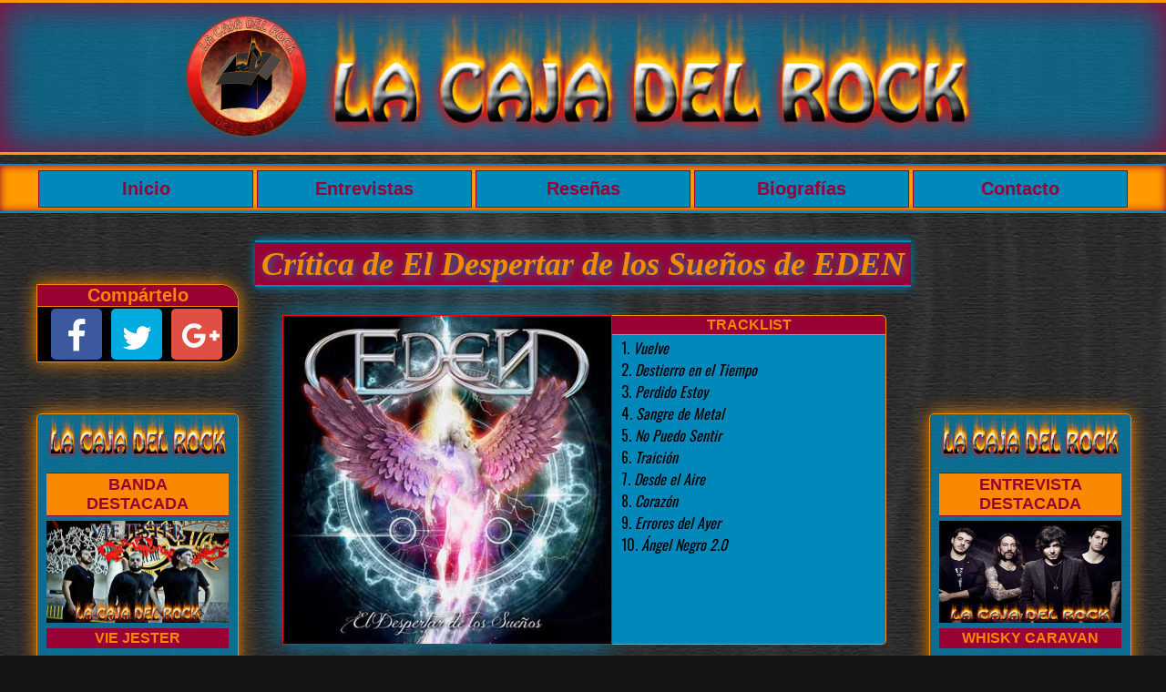

--- FILE ---
content_type: text/html; charset=UTF-8
request_url: https://lacajadelrock.com/review/critica-el-despertar-de-los-suenos-de-eden.php
body_size: 6338
content:
<!DOCTYPE html>
<html lang=es xmlns=http://www.w3.org/1999/xhtml itemscope itemtype=http://schema.org/Article>
<head>
<meta charset=utf-8 />
<meta name=author content="Jorge Luis Rodriguez Rodriguez" />
<meta name=robots content="index, follow" />
<meta name=description content="El &quot;El Despertar de los Sueños&quot; es el título del quinto disco de la banda asturiana EDEN que demuestran su capacidad para crear temas con un acabado espectacular." />
<meta name=keywords content="eden,el despertar de los sueños,disco,banda,isma ramos,avalanch,crítica" />
<title>La Caja del Rock - Crítica de El Despertar de los Sueños de EDEN</title>
<meta property=og:title content="La Caja del Rock - Crítica de El Despertar de los Sueños de EDEN" />
<meta property=og:description content="El &quot;El Despertar de los Sueños&quot; es el título del quinto disco de la banda asturiana EDEN que demuestran su capacidad para crear temas con un acabado espectacular." />
<meta property=og:image content="http://www.lacajadelrock.com/img/criticas/caratula-el-despertar-de-los-suenos.jpg" />
<meta itemprop=description content="El &quot;El Despertar de los Sueños&quot; es el título del quinto disco de la banda asturiana EDEN que demuestran su capacidad para crear temas con un acabado espectacular."/>
<meta itemprop=image content="http://www.lacajadelrock.com/img/criticas/caratula-el-despertar-de-los-suenos.jpg" />
<meta itemprop=datePublished content="2019-06-03T08:00:00+08:00"/>
<meta name="googlebot" content="index, follow" />
<meta name="p:domain_verify" content="c81af2f386f048cfa898f0a8e06a0447"/>
<meta itemprop="dateModified" content="2017-04-23T08:00:00+08:00"/>
<meta itemprop="author" content="Jorge Luis Rodriguez Rodriguez" />
<meta itemprop="name" content="La Caja del Rock">
<meta name="viewport" content="width=device-width,initial-scale=1,minimum-scale=0,maximum-scale=1,user-scalable=no">
<style>body {opacity: 0}</style><noscript><style>body {opacity: 1}</style></noscript>
<script async src="https://cdn.ampproject.org/v0.js"></script><link rel="stylesheet" type="text/css" href="../css/normalize.css">
<link rel="stylesheet" type="text/css" href="../css/maincss.css">
<link rel="stylesheet" type="text/css" href="../css/notiestilo.css">
<link rel="stylesheet" type="text/css" href="../css/animate.min.css" />
<link rel="shortcut icon" href="../img/icons/favicon.ico" /><link href="../css/font-awesome.css" type="text/css" rel="stylesheet" />
<link href="https://fonts.googleapis.com/css?family=Righteous%7CAudiowide%7CFjalla+One%7COswald:400,700%7CMontserrat:400,700%7CPatua+One" rel="stylesheet" type="text/css">
<script type="text/javascript" src="../js/jquery-2.1.4.min.js"></script>
<script type="text/javascript">var _paq = _paq || [];_paq.push(["setDocumentTitle", document.domain + "/" + document.title]);_paq.push(["setCookieDomain", "*.lacajadelrock.com"]);_paq.push(['trackPageView']);_paq.push(['enableLinkTracking']);(function(){var u="//candidiasisweb.com/piwik/";_paq.push(['setTrackerUrl', u+'piwik.php']);_paq.push(['setSiteId', '2']);var d=document, g=d.createElement('script'), s=d.getElementsByTagName('script')[0];g.type='text/javascript'; g.async=true; g.defer=true; g.src=u+'piwik.js'; s.parentNode.insertBefore(g,s);})();</script>
<script async src="https://pagead2.googlesyndication.com/pagead/js/adsbygoogle.js?client=ca-pub-8241655580132430"="anonymous"></script>
<!-- Global site tag (gtag.js) - Google Analytics -->
<script async src="https://www.googletagmanager.com/gtag/js?id=UA-52783344-1"></script> <script> window.dataLayer = window.dataLayer || []; function gtag(){dataLayer.push(arguments);} gtag('js', new Date()); gtag('config', 'UA-52783344-1'); </script></head>
<body>
<div class="header">
<header>
<h1>La Caja del Rock</h1>
<a href="../index.php" class="logo">
<img src="../img/medallon-logo-sin-fondo.png" alt="Logo La Caja del Rock" >
</a>
<a href="../index.php" class="logo-letras" itemprop="logo" itemscope itemtype="https://schema.org/ImageObject">
<img src="../img/la-caja-del-rock.png" alt="La Caja del Rock" >
<meta itemprop="url" content="https://lacajadelrock.com/img/la-caja-del-rock.png">
<meta itemprop="width" content="600">
<meta itemprop="height" content="60">
</a>
</header>
</div>	
<div style="clear:both;"></div><div class="smart-menu" id="boton"><span class="fa-bars"></span> MENU <span class="fa fa-chevron-circle-down indicador" aria-hidden="true"></span></div>
<div class="nav">
<nav id="menu">
<ul>
<li><a href="../index.php">Inicio</a></li>
<li><a href="../menu-entrevistas.php">Entrevistas</a></li>
<li><a href="../menu-review.php">Reseñas</a></li>
<li><a href="../menu-bandas-a.php">Biografías</a></li>
<li><a href="../contacto-la-caja-del-rock.php">Contacto</a></li>
</ul>
</nav>
</div><div class=article>
<div class=aside-izq>
<aside>
<a href="../index.php" class="logo-aside">
<div>
<img src="../img/la-caja-del-rock.png" alt="La Caja del Rock">
</div>
</a>
<a href="../bandas/banda-vie-jester.php" class="destacado-aside"><div><h4>Banda<br/>destacada</h4><img src="../img/bandas/banda-vie-jester.jpg" alt="Vie Jester"><p>Vie Jester</p></div></a><ul class="social">
<li><a href="https://www.facebook.com/La-Caja-Del-Rock-411938462268830/?ref=bookmarks" target="_blank"><div><span class="fa fa-facebook" aria-hidden="true"></span></div></a></li>
<li><a href="https://twitter.com/lacajadelrock" target="_blank"><div><span class="fa fa-google-plus" aria-hidden="true"></span></div></a></li>
<li><a href="https://plus.google.com/u/0/+JorgeLaCajadelRockpuntocom" target="_blank"><div><span class="fa fa-twitter" aria-hidden="true"></span></div></a></li>
</ul>
<section id="third" class="tf_slider">
<div class="tf_container">
<div class="tf_slide">
<a href="../review/critica-when-everything-burns-de-la-banda-dekta.php"><div class=slide-review><h4>NUEVA RESEÑA</h4><img src="../img/criticas/caratula-dekta-when-everything-burns.jpg" alt="caratula-dekta-when-everything-burns" class="img-slider" /><p>Reseña de La Caja del Rock de</p><div class=name-band><h5>When Everything Burns</h5></div><img src="../img/medallon-logo-sin-fondo.png" alt="La Caja del Rock"><img src="../img/la-caja-del-rock.png" alt="La Caja del Rock" class="slider-logo"></div></a></div>
<div class="tf_slide">
<a href="../bandas/banda-prholapsus.php"><div class=slide-bio><h4>NUEVA BIOGRAFÍA</h4><img src="../img/bandas/banda-prholapsus.jpg" alt="banda-prholapsus" class="img-slider" /><p>Biografía de la banda</p><div class=name-band><h5>Prholapsus</h5></div><img src="../img/medallon-logo-sin-fondo.png" alt="La Caja del Rock"><img src="../img/la-caja-del-rock.png" alt="La Caja del Rock" class="slider-logo"></div></a></div>  
<div class="tf_slide">
<a href="../entrevistas/entrevista-a-la-banda-kasuales.php"><div class=slide-entrevistas><h4>NUEVA ENTREVISTA</h4><img src="../img/entrevistas/banda-kasuales.jpg" alt="banda-kasuales" class="img-slider" /><p>Entrevista de La Caja del Rock a</p><div class=name-band><h5>Kasuales</h5></div><img src="../img/medallon-logo-sin-fondo.png" alt="La Caja del Rock"><img src="../img/la-caja-del-rock.png" alt="La Caja del Rock" class="slider-logo"></div></a></div>
</div>
</section>
<a href="http://www.solyrabia.com/" target="blank" class="destacado-aside">
<div>
<img src="../img/solyrabia.gif" alt="solyrabia">
</div>
</a>
<a href="../review/critica-cuchillas-de-el-ultimo-ke-zierre.php" class="destacado-aside"><div><h4>Critica<br/>destacada</h4><img class="aside-cover" src="../img/criticas/caratula-cuchillas.jpg" alt="Cuchillas"><p>Cuchillas</p></div>
</a>
</aside></div>
<div class=aside-der>
<aside>
<a href="../index.php" class="logo-aside">
<div>
<img src="../img/la-caja-del-rock.png" alt="La Caja del Rock">
</div>
</a>
<a href="../entrevistas/entrevista-a-la-banda-whisky-caravan.php" class="destacado-aside"><div><h4>Entrevista<br/>destacada</h4><img src="../img/entrevistas/banda-whisky-caravan.jpg" alt="Whisky Caravan"><p>Whisky Caravan</p></div></a><ul class="social">
<li><a href="https://www.facebook.com/La-Caja-Del-Rock-411938462268830/?ref=bookmarks" target="_blank"><div><span class="fa fa-facebook" aria-hidden="true"></span></div></a></li>
<li><a href="https://twitter.com/lacajadelrock" target="_blank"><div><span class="fa fa-google-plus" aria-hidden="true"></span></div></a></li>
<li><a href="https://plus.google.com/u/0/+JorgeLaCajadelRockpuntocom" target="_blank"><div><span class="fa fa-twitter" aria-hidden="true"></span></div></a></li>
</ul>
<section id="second" class="tf_slider">
<div class="tf_container">
<div class="tf_slide">
<a href="../entrevistas/entrevista-a-la-banda-kasuales.php"><div class=slide-entrevistas><h4>NUEVA ENTREVISTA</h4><img src="../img/entrevistas/banda-kasuales.jpg" alt="banda-kasuales" class="img-slider" /><p>Entrevista de La Caja del Rock a</p><div class=name-band><h5>Kasuales</h5></div><img src="../img/medallon-logo-sin-fondo.png" alt="La Caja del Rock"><img src="../img/la-caja-del-rock.png" alt="La Caja del Rock" class="slider-logo"></div></a></div>
<div class="tf_slide">
<a href="../review/critica-when-everything-burns-de-la-banda-dekta.php"><div class=slide-review><h4>NUEVA RESEÑA</h4><img src="../img/criticas/caratula-dekta-when-everything-burns.jpg" alt="caratula-dekta-when-everything-burns" class="img-slider" /><p>Reseña de La Caja del Rock de</p><div class=name-band><h5>When Everything Burns</h5></div><img src="../img/medallon-logo-sin-fondo.png" alt="La Caja del Rock"><img src="../img/la-caja-del-rock.png" alt="La Caja del Rock" class="slider-logo"></div></a></div>  
<div class="tf_slide">
<a href="../bandas/banda-prholapsus.php"><div class=slide-bio><h4>NUEVA BIOGRAFÍA</h4><img src="../img/bandas/banda-prholapsus.jpg" alt="banda-prholapsus" class="img-slider" /><p>Biografía de la banda</p><div class=name-band><h5>Prholapsus</h5></div><img src="../img/medallon-logo-sin-fondo.png" alt="La Caja del Rock"><img src="../img/la-caja-del-rock.png" alt="La Caja del Rock" class="slider-logo"></div></a></div>
</div>
</section>
<a href="http://www.solyrabia.com/" target="blank" class="destacado-aside">
<div>
<img src="../img/solyrabia.gif" alt="solyrabia">
</div>
</a>
<a href="../review/critica-tu-politica-de-koakzion.php" class="destacado-aside"><div><h4>Critica<br/>destacada</h4><img class="aside-cover" src="../img/criticas/caratula-tu-politica.jpg" alt="Tu Pol&iacute;tica"><p>Tu Pol&iacute;tica</p></div>
</a>
</aside></div>
<article>
<h2 itemprop=headline>Crítica de El Despertar de los Sueños de EDEN</h2>
<div class="share-small">
<h4>Compártelo</h4>
<ul>
<li><a href="http://facebook.com/sharer.php?u=http%3A%2F%2Flacajadelrock.com%3A443%2Freview%2Fcritica-el-despertar-de-los-suenos-de-eden.php" target="_blank"><div class="fa-style"><span class="fa-facebook f-icon"></span></div></a></li>
<li><a href="http://twitter.com/home?status=http%3A%2F%2Flacajadelrock.com%3A443%2Freview%2Fcritica-el-despertar-de-los-suenos-de-eden.php" target="_blank"><div class="twit-style"><span class="fa-twitter"></span></div></a></li>
<li><a href="https://plus.google.com/share?url=http%3A%2F%2Flacajadelrock.com%3A443%2Freview%2Fcritica-el-despertar-de-los-suenos-de-eden.php" target="_blank"><div class="g-style"><span class="fa-google-plus"></span></div></a></li>
</ul>				
</div><div class=img-noticia itemprop=image itemscope itemtype=https://schema.org/ImageObject>
<img src=../img/criticas/caratula-el-despertar-de-los-suenos.jpg alt="Caratula caratula-el-despertar-de-los-suenos" class=cover />
<meta itemprop=url content=https://lacajadelrock.com/img/criticas/caratula-el-despertar-de-los-suenos.jpg>
<meta itemprop=width content=800>
<meta itemprop=height content=800>
<div class=tracklist>
<h4>TRACKLIST</h4>
<ul>
<li>1. <span>Vuelve</span></li><li>2. <span>Destierro en el Tiempo</span></li><li>3. <span>Perdido Estoy</span></li><li>4. <span>Sangre de Metal</span></li><li>5. <span>No Puedo Sentir</span></li><li>6. <span>Traición</span></li><li>7. <span>Desde el Aire</span></li><li>8. <span>Corazón</span></li><li>9. <span>Errores del Ayer</span></li><li>10. <span>Ángel Negro 2.0</span></li></ul>
</div>
</div>
<section>
<p>
El quinto disco de la banda asturiana <a href="http://www.eden-metal.com/" target="_blank">EDEN</a> se titula <a href="https://duqueproducciones.com/producto/eden-el-despertar-de-los-suenos/" target="_blank"><span class="cursiva">&quot;El Despertar de los Sueños&quot;</span></a>. La verdad que, en un primer momento, destaca la calidad de los artes de su carátula pero cada uno de los diez cortes que contiene son de una calidad tremenda. Es difícil destacar algún tema por encima de los demás pero la colaboración de <span class=negrita>Isma Ramos</span> (<a href="https://www.avalanch.net/" target="_blank">Avalanch</a>) en el tema titulado “Desde el Aire” aporta algo diferente al resto de los cortes, aunque también me parecen muy destacados los cambios vocales que se producen en el último tema de este disco.  Sin duda me parece un disco muy recomendable y de lo mejor que he escuchado este año. 
</p>
<p>
A continuación trataré de analizar brevemente algunos de los detalles más importantes de los temas que forman parte de este disco de <a href="http://www.eden-metal.com/" target="_blank">EDEN</a>:	
</p>
<ul class=pista-pista>
<li><span class=titulo-pista>Vuelve:</span> Este primer tema de <a href="https://duqueproducciones.com/producto/eden-el-despertar-de-los-suenos/" target="_blank"><span class="cursiva">&quot;El Despertar de los Sueños&quot;</span></a> comienza de un modo espectacular, como si fuera una especie de marcha militar pero con sabor a viejo oeste hasta que, en el minuto 0:38, la inclusión de las guitarras nos introducen de forma magistral en un tema que cuenta con un sonido de gran calidad. Sobre el minuto 2:24 los ritmos ganan velocidad mientras que las voces aumentan su potencia y se prolongan. Sin duda un tema de gran calidad y muy cuidado en todos los aspectos, como se demuestra con el solo de guitarra de comienza sobre el minuto 3:20. El solo de guitarra finaliza con un cambio de ritmo que sirve para dar paso al último minuto.</li>
<li><span class=titulo-pista>Destierro en el Tiempo:</span> Este segundo corte de <a href="https://duqueproducciones.com/producto/eden-el-despertar-de-los-suenos/" target="_blank"><span class="cursiva">&quot;El Despertar de los Sueños&quot;</span></a> comienza de forma potente y con ritmos veloces hasta que, sobre el minuto 0:24, un ligero cambio de ritmo sirve para dar entrada a las voces. Estamos ante otro corte que cuenta con un sonido que transmite mucha fuerza mientras que el trabajo vocal vuelve a ser muy destacado, ya que logra que el tema sea muy pegadizo además de realizar buenas prolongaciones. Sobre el minuto 2:41, después de una prolongación vocal, comienza un solo de guitarra muy interesante que acabará dando paso a momentos de ritmos desiguales donde se produce otra prolongación vocal sensacional.</li>
<li><span class=titulo-pista>Perdido Estoy:</span> Esta tercera pista comienza con mucha potencia mientras que las voces parecen comenzar de forma más ligera y con una ligera carga emocional pero muy pronto ganan potencia gracias a sensacionales prolongaciones. <a href="http://www.eden-metal.com/" target="_blank">EDEN</a> vuelve a ofrecernos un tema con un sonido muy cuidado y letras de gran calidad además los cambios de potencia que se producen y que coinciden con las prolongaciones vocales me parecen sensacionales. También es muy interesante la composición que comienza sobre el minuto 2:20 y que acabará dando paso a un solo de guitarra.</li>
<li><span class=titulo-pista>Sangre de Metal:</span> Este cuarto tema de <a href="https://duqueproducciones.com/producto/eden-el-despertar-de-los-suenos/" target="_blank"><span class="cursiva">&quot;El Despertar de los Sueños&quot;</span></a> comienza con ritmos muy veloces hasta que se produce un cambio de ritmo sobre el minuto 0:24, que sirve para dar paso a algunos segundos donde se produce una disminución de la potencia que servirá para dar paso a la entrada de las voces. En este caso la base vocal destaca por ser más agresiva y ligeramente prolongada mientras que durante los estribillos las prolongaciones son más largas. El tema vuelve a ser pegadizo y cuenta con un acabado espectacular. Sobre el minuto 3:02 los chicos de <a href="http://www.eden-metal.com/" target="_blank">EDEN</a> nos ofrecen otro solo de guitarra que destaca por contar con un cambio de ritmo.</li>
<li><span class=titulo-pista>No Puedo Sentir:</span> Este quinto corte de <a href="https://duqueproducciones.com/producto/eden-el-despertar-de-los-suenos/" target="_blank"><span class="cursiva">&quot;El Despertar de los Sueños&quot;</span></a> nos sorprende con un sonido que transmite mayor carga sentimental hasta que, en el minuto 0:32, el ritmo gana velocidad y el sonido potencia, la verdad que me parece un cambio sensacional y ligeramente radical. El tema vuelve a ser muy pegadizo y sigue manteniendo el nivel de calidad al que nos están acostumbrando los chicos de <a href="http://www.eden-metal.com/" target="_blank">EDEN</a>. Muy atentos a la sensacional prolongación vocal que se produce sobre el minuto 3:06 y que da paso a un solo de guitarra fantástico.</li>
<li><span class=titulo-pista>Traición:</span> Este tema comienza con mucha fuerza, con un sonido atronador que se combina a la perfección con voces pegadizas. Sin duda este tema se caracteriza por la potencia de su sonido, por contar con varios y leves cambios de ritmo mientras que la base vocal se encarga de aportar claridad a la atmósfera creada. Otra vez más <a href="http://www.eden-metal.com/" target="_blank">EDEN</a> nos ofrece un tema de gran calidad en el que no podía faltar un solo de guitarra que comienza con un ritmo ligeramente pausado para finalizar de forma magistral.</li>
<li><span class=titulo-pista>Desde el Aire:</span> Ésta séptima pista de <a href="https://duqueproducciones.com/producto/eden-el-despertar-de-los-suenos/" target="_blank"><span class="cursiva">&quot;El Despertar de los Sueños&quot;</span></a> cuenta con la colaboración de <span class=negrita>Isma Ramos</span> (<a href="https://www.avalanch.net/" target="_blank">Avalanch</a>). Para iniciar el corte <a href="http://www.eden-metal.com/" target="_blank">EDEN</a> crea un ambiente ligeramente lúgubre hasta que, en el minuto 0:22, la inclusión de las guitarras y una sensacional prolongación vocal nos introducen de lleno en un tema sensacional. Gracias a la colaboración de <span class=negrita>Isma Ramos</span> podemos disfrutar de fantásticas combinaciones vocales que dan lugar a un tema muy pegadizo cuyos estribillos me parecen de una calidad excepcional. Sin duda estamos ante un tema redondo además sobre el minuto 3:38, gracias a una fantástica prolongación vocal, se produce un cambio de ritmo que, a su vez, servirá para dar paso a un solo de guitarra. Al finalizar el solo de guitarra se produce un cambio de ritmo que dará paso a momentos de ligero sosiego donde las voces destacan en gran medida.</li>
<li><span class=titulo-pista>Corazón:</span> Este tema comienza con un sonido que transmite sosiego y crea una atmósfera de claridad hasta que, sobre el minuto 0:32, el sonido gana potencia y los ritmos se aceleran. En este caso estamos ante un tema en el que la base vocal destaca por la fuerza que transmite además también vuelve a destacar la gran calidad de las letras. Sobre el minuto 3:33 se produce una ligera pausa que servirá para dar paso a un solo de guitarra muy interesante que aporta mucha potencia a un corte cuyas letras son más profundas pero que <a href="http://www.eden-metal.com/" target="_blank">EDEN</a> logra transmitir de una manera pegadiza además de contagiar seguridad y fuerza.</li>
<li><span class=titulo-pista>Errores del Ayer:</span> El final de <a href="https://duqueproducciones.com/producto/eden-el-despertar-de-los-suenos/" target="_blank"><span class="cursiva">&quot;El Despertar de los Sueños&quot;</span></a> se aproxima y <a href="http://www.eden-metal.com/" target="_blank">EDEN</a> nos ofrece un corte que se caracteriza por ritmos ligeramente veloces y sonidos potentes mientras que la base vocal destaca por su fuerza y prolongaciones. Me parece muy destacada la habilidad de <a href="http://www.eden-metal.com/" target="_blank">EDEN</a> para crear composiciones de gran calidad con un acabado final excelente, como se puede apreciar en este corte. Sobre el minuto 2:48 precedido de una prolongación vocal se produce un cambio de ritmo que da paso a algunos segundos de ligero sosiego hasta que, sobre el minuto 3:10, comienza un solo de guitarra.</li>
<li><span class=titulo-pista>Ángel Negro 2.0:</span> Llegamos al tema que cierra un disco sensacional y como no podía ser de otra manera este corte comienza de un modo espectacular además nos ofrece varios cambios vocales como novedad. Sin duda <a href="http://www.eden-metal.com/" target="_blank">EDEN</a> cierra <a href="https://duqueproducciones.com/producto/eden-el-despertar-de-los-suenos/" target="_blank"><span class="cursiva">&quot;El Despertar de los Sueños&quot;</span></a> con otro tema muy destacado y muy cuidado en todos los detalles.</li>
</ul>
<div class=pie-pagina>
<ul>
<li class=pie-izq>Autor: Jorge La Caja del Rock</li>
<li class=pie-der>Publicado el: 03/06/19</li>
</ul>
</div>
</section>
<section class=video-noticia>
<iframe src=https://www.youtube.com/embed/mwqFt3opxbM frameborder=0 allowfullscreen></iframe>
</section>
<section class="big-share">
<ul>
<li><a href="http://facebook.com/sharer.php?u=http%3A%2F%2Flacajadelrock.com%3A443%2Freview%2Fcritica-el-despertar-de-los-suenos-de-eden.php" target="_blank" title="Compartir en Facebook"><div class="big-face"><span class="fa-facebook"></span></div></a></li>
<li><a href="http://twitter.com/home?status=http%3A%2F%2Flacajadelrock.com%3A443%2Freview%2Fcritica-el-despertar-de-los-suenos-de-eden.php" target="_blank" title="Tuitear"><div class="big-twitter"><span class="fa-twitter"></span></div></a></li>
<li><a href="https://plus.google.com/share?url=http%3A%2F%2Flacajadelrock.com%3A443%2Freview%2Fcritica-el-despertar-de-los-suenos-de-eden.php" target="_blank" title="Compartir en Google+"><div class="big-plus"><span class="fa-google-plus"></span></div></a></li>
<li><a href="http://www.tumblr.com/share/link?url=http%3A%2F%2Flacajadelrock.com%3A443%2Freview%2Fcritica-el-despertar-de-los-suenos-de-eden.php" target="_blank" title="Compartir en tumblr"><div class="big-tumblr"><span class="fa-tumblr"></span></div></a></li>
<li><a href="http://pinterest.com/pin/create/button/?url=http%3A%2F%2Flacajadelrock.com%3A443%2Freview%2Fcritica-el-despertar-de-los-suenos-de-eden.php" target="_blank" title="Compartir en Pinterest"><div class="big-pinterest"><span class="fa-pinterest"></span></div></a></li>
<li><a href="https://www.linkedin.com/shareArticle?mini=true&url=http%3A%2F%2Flacajadelrock.com%3A443%2Freview%2Fcritica-el-despertar-de-los-suenos-de-eden.php" target="_blank" title="Compartir en LinkedIn"><div class="big-in"><span class="fa-linkedin"></span></div></a></li>
</ul>
</section></article>
<article class=mas-rand>
<h3>Más Reseñas</h3>
<ul><li><a href="../review/critica-internal-clock-de-psychosound.php"><img src="../img/criticas/caratula-internal-clock.jpg" alt="Internal Clock"></a></li><li><a href="../review/critica-crimson-sky-de-blood-moon-hysteria.php"><img src="../img/criticas/caratula-crimson-sky.jpg" alt="Crimson Sky"></a></li><li><a href="../review/critica-hormigon-en-los-pies-de-bajo-cuerda.php"><img src="../img/criticas/caratula-hormigon-en-los-pies.jpg" alt="Hormig&oacute;n En Los Pies"></a></li><li><a href="../review/critica-testigos-de-las-estrellas-de-sylvania.php"><img src="../img/criticas/caratula-testigos-de-las-estrellas.jpg" alt="Testigos de las Estrellas"></a></li></ul></article></div>
<footer>
<div class="divFoot">
<div class="logoLetrasFoot">
<a href="../index.php" class="logolcdr">
<div><img src="../img/la-caja-del-rock.png" alt="La Caja del Rock" ></div>
</a>
</div>
<div class="secFoot"> 
<ul>
<li><a href="../menu-entrevistas.php"><div><span class="fa fa-microphone" aria-hidden="true"></span><br/>Entrevistas</div></a></li>
<li><a href="../menu-review.php"><div><span class="fa fa-music" aria-hidden="true"></span><br/>Criticas</div></a></li>
<li><a href="../menu-bandas-a.php"><div><span class="fa fa-star" aria-hidden="true"></span><br/>Biografías</div></a></li>
</ul>
</div>
<div class="secFoot listaDos"> 
<ul>
<li><a href="../contacto-la-caja-del-rock.php"><div><span class="fa fa-envelope" aria-hidden="true"></span><br/>Contacto</div></a></li>
<li><a href="../quienes-somos.php"><div><span class="fa fa-info" aria-hidden="true"></span><br/>Quienes Somos</div></a></li>
<li><a href="../redes-sociales-la-caja-del-rock.php"><div><span class="fa fa-share-alt" aria-hidden="true"></span><br/>Redes Sociales</div></a></li>
<li><a href="../cookies/cookies-la-caja-del-rock.php"><div><span class="fa fa-database" aria-hidden="true"></span><br/>Politica de Cookies</div></a></li>
</ul>
</div>
<div class="cajalcdr">
<a href="../index.php">
<img src="../img/medallon-logo-sin-fondo.png" alt="Logo La Caja del Rock" >
</a>
</div>	
<div class="redesFoot">
<ul>
<li><a href="https://www.facebook.com/La-Caja-Del-Rock-411938462268830/?ref=bookmarks" target="_blank"><div><span class="fa-facebook"></span></div></a></li>
<li><a href="https://twitter.com/lacajadelrock" target="_blank"><div><span class="fa-twitter"></span></div></a></li>
<li><a href="https://plus.google.com/u/0/+JorgeLaCajadelRockpuntocom" target="_blank"><div><span class="fa-google-plus"></span></div></a></li>
<li><a href="https://es.pinterest.com/lacajadelrock/" target="_blank"><div><span class="fa-pinterest-p"></span></div></a></li>
<li><a href="http://lacajadelrock.tumblr.com/" target="_blank"><div><span class="fa-tumblr"></span></div></a></li>
</ul>
</div>
</div>
<div class=copyright>
<h4>&copy; 2026 La Caja del Rock</h4>
</div>
</footer><script type="text/javascript" src="../js/zenith.min.js"></script>
<script type="text/javascript" src="../js/barracookies.js"></script>
<script type="text/javascript" src="../js/smart-menu.js"></script>
<script type="text/javascript" src="../js/ir-arriba.js"></script>
<script type="text/javascript">
$('#second').zenith({
layout: 'slider',
width: '190px', 
height: '700px', 
slideSpeed: 600, 
style: 'shadow', 
customNavs: ['#tf_thumbs', '.tf_thumb'],
direction: 'vertical',
fixedThumbs: false,
thumbsBG : false
});
</script>
<script type="text/javascript">
$('#third').zenith({
layout: 'slider',
width: '190px', 
height: '700px', 
slideSpeed: 600, 
style: 'shadow', 
customNavs: ['#tf_thumbs', '.tf_thumb'],
direction: 'vertical',
fixedThumbs: false,
thumbsBG : false
});
</script></body>
</html>

--- FILE ---
content_type: text/html; charset=utf-8
request_url: https://www.google.com/recaptcha/api2/aframe
body_size: 268
content:
<!DOCTYPE HTML><html><head><meta http-equiv="content-type" content="text/html; charset=UTF-8"></head><body><script nonce="f-qRfV4H8fszPMkm6YFDhA">/** Anti-fraud and anti-abuse applications only. See google.com/recaptcha */ try{var clients={'sodar':'https://pagead2.googlesyndication.com/pagead/sodar?'};window.addEventListener("message",function(a){try{if(a.source===window.parent){var b=JSON.parse(a.data);var c=clients[b['id']];if(c){var d=document.createElement('img');d.src=c+b['params']+'&rc='+(localStorage.getItem("rc::a")?sessionStorage.getItem("rc::b"):"");window.document.body.appendChild(d);sessionStorage.setItem("rc::e",parseInt(sessionStorage.getItem("rc::e")||0)+1);localStorage.setItem("rc::h",'1768621842791');}}}catch(b){}});window.parent.postMessage("_grecaptcha_ready", "*");}catch(b){}</script></body></html>

--- FILE ---
content_type: text/css
request_url: https://lacajadelrock.com/css/maincss.css
body_size: 5578
content:
@media only screen and (min-width: 1200px){*{margin:0;padding:0;text-decoration:none;list-style-type:none}body{margin:0;padding:0;background-color:#151515;background-image:url(../img/fondo-1.jpg);background-repeat:no-repeat;background-attachment:fixed;background-size:100%}.header{width:100%;border-top:3px solid #f90;border-bottom:3px solid #f90;background-color:rgba(0,136,187,0.6);box-shadow:0 0 40px #903 inset}.header header{width:1200px;margin:0 auto;text-align:center}.header header h1{display:none}.header header .logo,.header header .logo-letras{text-align:center}.header header .logo img{width:140px;height:140px;margin:10px 2px 10px 0}.header header .logo-letras img{width:726px;height:140px;margin:2px 2px 10px}.nav{margin:10px 0;padding:5px 0;width:100%;border-top:2px solid #08b;border-bottom:2px solid #08b;background:#f90;box-shadow:0 0 10px #903 inset}.nav nav{margin:auto;padding:0;width:1200px}.nav nav ul{margin:0 auto;padding:0;position:relative;height:40px;list-style-type:none}.nav nav ul li{margin:0 2px;padding:0;width:236px;float:left}.nav nav ul li a{margin:0;padding:8px;display:block;text-decoration:none;text-align:center;border:1px solid #903;background-color:#08b;color:#903;font-family:'Monserrat',sans-serif;font-size:20px;font-weight:700}.nav nav ul li a:hover{background:#08b;box-shadow:0 0 6px #903 inset}.smart-menu{display:none}aside{width:200px;margin:0;padding:0 10px;background:rgba(0,136,187,0.7);border-radius:5px 5px 0 0;border:1px solid #f78800;box-shadow:0 0 20px #f78800;color:rgba(0,0,0,0)}aside a{text-decoration:none}aside .logo-aside div{margin:0 auto;padding:0}aside .logo-aside div img{width:200px;height:50px}aside .destacado-aside div,aside .noticia-aside div{margin:10px 0;padding:0}aside .destacado-aside div h4,.noticia-aside div h4{margin:0;padding:2px 0;text-transform:uppercase;text-align:center;font-family:'Monserrat',sans-serif;font-size:18px;font-weight:700;background:#f78800;color:#903;border-top:1px solid #903;border-bottom:1px solid #903}aside .destacado-aside div img,aside .noticia-aside div img,aside .destacado-aside div .aside-cartel,aside .destacado-aside div .aside-cover{margin:5px 0 2px;padding:0;width:200px}aside .destacado-aside div img,aside .noticia-aside div img{height:112px}aside .destacado-aside div .aside-cartel{height:270px}aside .destacado-aside div .aside-cover{height:200px}aside .destacado-aside div p{margin:0;padding:2px 0;text-transform:uppercase;text-align:center;font-family:'Monserrat',sans-serif;font-size:16px;font-weight:700;background:#903;color:#f78800}aside .destacado-aside:hover div h4{background:#903;color:#f78800;border-top:1px solid #f78800;border-bottom:1px solid #f78800}aside .destacado-aside:hover div img{box-shadow:0 0 10px #903}aside .destacado-aside:hover div p{background:#f78800;color:#903}aside .social,aside .social li a,aside .socil li a div{margin:0;padding:0}aside .social{position:relative;padding:0 0 0 2px;width:200px;height:60px;list-style-type:none}aside .social li{float:left;margin:0 2px}aside .social li a{text-decoration:none}aside .social li a div{width:60px;height:36px;padding:12px 0;background:#903;border:1px solid #f90;border-radius:2px;text-align:center}aside .social li a div span{font-family:'FontAwesome',sans-serif;font-size:36px;color:#f90}aside .social li a:hover div{background:#f90;box-shadow:0 0 6px #903 inset;border:1px solid #903}aside .social li a:hover div span{color:#903}.tf_slider{width:190px;margin:0 auto;padding:0;position:relative;background:#000;text-align:center}.tf_slide a{text-decoration:none;margin:0;padding:0}.tf_slide a img{width:190px;height:700px;margin:0;padding:0}.tf_container{max-width:190px;margin:0;padding:0;position:relative;height:700px;overflow:hidden;text-align:center}.tf_container .tf_slide{position:absolute;top:0;left:0}.tf_container:hover{cursor:move}.tf_slide a div.slide-entrevistas,.tf_slide a div.slide-review,.tf_slide a div.slide-bio{width:186px;height:696px;overflow:hidden;font-family:'Monserrat',sans-serif}.tf_slide a div.slide-entrevistas{border:2px solid #903;background-color:#f90}.tf_slide a div.slide-review{border:2px solid #f90;background-color:#903}.tf_slide a div.slide-bio{border:2px solid #f90;background-color:#08b}.tf_slide a div.slide-entrevistas h4,.tf_slide a div.slide-review h4,.tf_slide a div.slide-bio h4{width:180px;height:58px;margin:2px 3px;text-align:center;font-size:24px;font-weight:700}.tf_slide a div.slide-entrevistas h4,.tf_slide a div.slide-entrevistas .name-band h5{background-color:#903;color:#f90}.tf_slide a div.slide-review h4,.tf_slide a div.slide-review .name-band h5{background-color:#f90;color:#903}.tf_slide a div.slide-bio h4,.tf_slide a div.slide-bio .name-band h5{background-color:#f90;color:#903}.tf_slide a div.slide-entrevistas .img-slider,.tf_slide a div.slide-review .img-slider,.tf_slide a div.slide-bio .img-slider{width:180px;margin:2px 3px}.tf_slide a div.slide-entrevistas .img-slider,.tf_slide a div.slide-bio .img-slider{height:101px}.tf_slide a div.slide-review .img-slider{height:180px}.tf_slide a div.slide-entrevistas p,.tf_slide a div.slide-review p,.tf_slide a div.slide-bio p{width:180px;height:77px;margin:2px 3px;font-size:22px;font-weight:700;text-align:center}.tf_slide a div.slide-entrevistas p{color:#903}.tf_slide a div.slide-review p,.tf_slide a div.slide-bio p{color:#f90}.tf_slide a div.slide-entrevistas .name-band,.tf_slide a div.slide-review .name-band,.tf_slide a div.slide-bio .name-band{width:180px;margin:0 3px;border:none}.tf_slide a div.slide-entrevistas .name-band,.tf_slide a div.slide-bio .name-band{height:200px}.tf_slide a div.slide-review .name-band{height:120px}.tf_slide a div.slide-entrevistas .name-band h5,.tf_slide a div.slide-review .name-band h5,.tf_slide a div.slide-bio .name-band h5{width:180px;display:absolute;margin:40px 0;text-align:center;font-size:26px;font-weight:700}.tf_slide a div.slide-entrevistas img,.tf_slide a div.slide-review img,.tf_slide a div.slide-bio img{width:150px;height:150px;margin:2px auto}.tf_slide a div.slide-entrevistas .slider-logo,.tf_slide a div.slide-review .slider-logo,.tf_slide a div.slide-bio .slider-logo{width:180px;height:35px;margin:0 3px 2px}.tf_slide{visibility:hidden;width:100%}.tf_slide.active{visibility:visible}.tf_slider.vertical #tf_thumbs{width:160px!important;height:600px!important;direction:vertical}.tf_slider.vertical #tf_thumbs .tf_thumb{display:block;margin:3px 0}footer{width:100%;border-top:3px solid #903;background:#b5bdc8;background:-moz-linear-gradient(top,rgba(181,189,200,1) 0%,rgba(130,140,149,1) 36%,rgba(40,52,59,1) 100%);background:-webkit-linear-gradient(top,rgba(181,189,200,1) 0%,rgba(130,140,149,1) 36%,rgba(40,52,59,1) 100%);background:linear-gradient(to bottom,rgba(181,189,200,1) 0%,rgba(130,140,149,1) 36%,rgba(40,52,59,1) 100%);border-top:2px solid #f20011}footer .divFoot{width:1200px;height:550px;margin:10px auto 0}footer .divFoot .logoLetrasFoot{width:100%;text-align:center}footer .divFoot .logoLetrasFoot a div{width:630px;height:120px;margin:0 285px}footer .divFoot .logoLetrasFoot a div img{width:622px;height:120px}footer .divFoot .secFoot{width:900px;height:130px;margin:10px 0;float:left}footer .divFoot .secFoot ul li{float:left;margin:0 82px}footer .divFoot .listaDos ul li{margin:0 46px}footer .divFoot .secFoot ul li a div{width:120px;height:134px;border:1px solid #000;box-shadow:0 0 10px #000 inset;background-color:#903;text-align:center;color:#000;font-family:'Arial',sans-serif;font-size:20px;font-weight:700}footer .divFoot .secFoot ul li a div span{margin:12px 0;font-family:'FontAwesome',sans-serif;font-size:60px}footer .divFoot .secFoot ul li a:hover div,footer .divFoot .redesFoot ul li a:hover div{background-color:#f90}footer .divFoot .redesFoot{width:1200px;height:60px;margin:10px 0;float:left}footer .divFoot .redesFoot ul li{float:left;margin:0 88px}footer .divFoot .redesFoot ul li a div{width:60px;height:32px;padding:14px 0;border-radius:30px;border:1px solid #000;background-color:#903;text-align:center;color:#000;box-shadow:0 0 5px #000}footer .divFoot .redesFoot ul li a div span{font-family:'FontAwesome',sans-serif;font-size:32px}footer .divFoot .cajalcdr{width:300px;height:300px;float:right;margin:-120px 0 0}footer .divFoot .cajalcdr a img{width:225px;height:225px}footer .copyright{width:100%;height:20px;padding:20px 0;border-top:1px solid #000;background-color:#903;text-align:center;color:#000;float:left}footer .copyright h4{font-family:'Arial',sans-serif;font-size:16px;font-weight:700}.share-small{position:absolute;margin:10px 0;padding:0;width:220px;border:1px solid #f78800;border-radius:0 20px 20px 0;box-shadow:0 0 20px #f78800;background:#000}.share-small h4{margin:0;padding:0;text-align:center;font-family:'Monserrat',sans-serif;font-size:20px;font-weight:700;background:#903;color:#f78800;border-bottom:1px solid #f78800;border-radius:0 20px 0 0}.share-small ul{list-style-type:none;margin:0 10px;padding:0}.share-small ul li{float:left;margin:2px 5px;overflow:hidden}.share-small ul li a{text-decoration:none;padding:0}.share-small ul li a div{width:32px;height:32px;margin:0;text-align:center;border-radius:5px}.share-small ul li a div span{font-family:'FontAwesome',sans-serif;color:#fff}.share-small ul li a .fa-style{background-color:#3c599f;width:44px;height:32px;font-size:38px;padding:24px 12px 0 0}.share-small ul li a .fa-style .f-icon{position:absolute;top:37px;left:32px}.share-small ul li a .twit-style{background-color:#00abdf;font-size:36px;padding:12px}.share-small ul li a .g-style{background-color:#df4f44;font-size:32px;padding:12px}.share-small ul li a:hover .fa-style{background:rgba(60,89,159,0.7)}.share-small ul li a:hover .twit-style{background:rgba(0,172,223,0.7)}.share-small ul li a:hover .g-style{background:rgba(223,79,68,0.7)}.big-share{height:60px}.big-share ul{margin:0 12px;padding:0;list-style-type:none}.big-share ul li{margin:12px 7px;padding:0;float:left}.big-share ul li a{text-decoration:none;padding:0}.big-share ul li a div{width:100px;height:33px;padding:6px 0;border:1px solid #fff;border-radius:5px;text-align:center;box-shadow:0 0 10px #fff}.big-share ul li a div span{font-family:'FontAwesome',sans-serif;font-size:32px;font-weight:400;color:#fff}.big-share ul li a .big-face{background:#3c599f}.big-share ul li a .big-twitter{background:#00abdf}.big-share ul li a .big-plus{background:#df4f44}.big-share ul li a .big-tumblr{background:#29425b}.big-share ul li a .big-pinterest{background:#cb2027}.big-share ul li a .big-in{background:#0274b3}.big-share ul li a:hover div{box-shadow:0 0 10px #903}.big-share ul li a:hover .big-face{background:rgba(60,89,159,0.7)}.big-share ul li a:hover .big-twitter{background:rgba(0,171,223,0.7)}.big-share ul li a:hover .big-plus{background:rgba(223,79,68,0.7)}.big-share ul li a:hover .big-tumblr{background:rgba(43,70,96,0.7)}.big-share ul li a:hover .big-pinterest{background:rgba(203,32,39,0.7)}.big-share ul li a:hover .big-in{background:rgba(2,116,179,0.5)}#barracookies{width:100%;position:fixed;background-color:rgba(247,136,0,1);border-top:2px solid #903;border-bottom:1px solid #903;bottom:0;z-index:10000}#barracookies .inner{width:1200px;margin:0 auto;text-align:left;font-family:'Arial',sans-serif;font-size:16px;font-weight:700;color:#000}#barracookies .inner .okcookie{width:1200px;margin:2px auto}#barracookies .inner .okcookie ul{width:800px;height:40px;margin:0 200px}#barracookies .inner .okcookie ul li{float:left;margin:0 100px}#barracookies .inner .okcookie ul li a div{width:200px;height:18px;padding:8px 0;background-color:#903;color:#f90;box-shadow:0 0 5px #000;text-align:center;font-family:'Arial',sans-serif;font-size:16px;text-shadow:1px 1px 1px #000}#barracookies .inner .okcookie ul li a:hover div{background-color:#08b}.ir-arriba{width:52px;height:26px;padding:11px 0 15px;position:fixed;border:2px solid #903;border-radius:5px;background-color:rgba(255,153,0,0.6);color:#903;text-align:center;cursor:pointer;bottom:10px;right:10px;z-index:20000}.ir-arriba span{font-family:'FontAwesome',sans-serif;font-size:26px}.ir-arriba:hover{background-color:#f90}}@media only screen and (min-width: 1024px) and (max-width: 1199.9px){*{margin:0;padding:0;text-decoration:none;list-style-type:none}body{margin:0;padding:0;background-color:#151515;background-image:url(../img/fondo-1.jpg);background-repeat:no-repeat;background-attachment:fixed;background-size:100%}.header{width:100%;border-top:3px solid #f90;border-bottom:3px solid #f90;background-color:rgba(0,136,187,0.6);box-shadow:0 0 34px #903 inset}.header header{width:1000px;margin:0 auto;text-align:center}.header header h1{display:none}.header header .logo,.header header .logo-letras{text-align:center}.header header .logo img{width:116px;height:116px;margin:8px 2px 10px 0}.header header .logo-letras img{width:601px;height:116px;margin:2px 2px 8px}.nav{margin:8px 0;padding:5px 0;width:100%;border-top:2px solid #08b;border-bottom:2px solid #08b;background:#f90;box-shadow:0 0 10px #903 inset}.nav nav{margin:auto;padding:0;width:1024px}.nav nav ul{margin:0 auto;padding:0;position:relative;height:34px;list-style-type:none}.nav nav ul li{margin:0 2px;padding:0;width:200px;float:left}.nav nav ul li a{margin:0;padding:6px 0 7px;display:block;text-decoration:none;text-align:center;border:1px solid #903;background-color:#08b;color:#903;font-family:'Monserrat',sans-serif;font-size:17px;font-weight:700}.nav nav ul li a:hover{background:#08b;box-shadow:0 0 8px #903 inset}.smart-menu{display:none}aside{width:170px;margin:0;padding:0 9px;background:rgba(0,136,187,0.7);border-radius:5px 5px 0 0;border:1px solid #f78800;box-shadow:0 0 17px #f78800;color:rgba(0,0,0,0)}aside a{text-decoration:none}aside .logo-aside div{margin:0 auto;padding:0}aside .logo-aside div img{width:170px;height:42px}aside .destacado-aside div,aside .noticia-aside div{margin:9px 0;padding:0}aside .destacado-aside div h4,.noticia-aside div h4{margin:0;padding:2px 0;text-transform:uppercase;text-align:center;font-family:'Monserrat',sans-serif;font-size:15px;font-weight:700;background:#f78800;color:#903;border-top:1px solid #903;border-bottom:1px solid #903}aside .destacado-aside div img,aside .noticia-aside div img,aside .destacado-aside div .aside-cartel,aside .destacado-aside div .aside-cover{margin:2px 0;padding:0;width:170px}aside .destacado-aside div img,aside .noticia-aside div img{height:95px}aside .destacado-aside div .aside-cartel{height:230px}aside .destacado-aside div .aside-cover{height:170px}aside .destacado-aside div p{margin:0;padding:2px 0;text-transform:uppercase;text-align:center;font-family:'Monserrat',sans-serif;font-size:14px;font-weight:700;background:#903;color:#f78800}aside .destacado-aside:hover div h4{background:#903;color:#f78800;border-top:1px solid #f78800;border-bottom:1px solid #f78800}aside .destacado-aside:hover div img{box-shadow:0 0 10px #903}aside .destacado-aside:hover div p{background:#f78800;color:#903}aside .social,aside .social li a,aside .social li a div{margin:0;padding:0}aside .social{position:relative;padding:0 0 0 2px;width:168px;height:51px;list-style-type:none}aside .social li{float:left;margin:0 2px}aside .social li a{text-decoration:none}aside .social li a div{width:50px;height:32px;padding:9px 0;background:#903;border:1px solid #f90;border-radius:2px;text-align:center}aside .social li a div span{font-family:'FontAwesome',sans-serif;font-size:32px;color:#f90}aside .social li a:hover div{background:#f90;box-shadow:0 0 6px #903 inset;border:1px solid #903}aside .social li a:hover div span{color:#903}.tf_slider{width:160px;height:600px;margin:0 auto;padding:0;position:relative;background:#000;text-align:center;overflow:hidden}.tf_slide a{text-decoration:none;margin:0;padding:0}.tf_slide a img{width:160px;height:600px;margin:0;padding:0}.tf_container{max-width:160px;margin:0;padding:0;position:relative;height:600px;overflow:hidden;text-align:center}.tf_container .tf_slide{position:absolute;top:0;left:0}.tf_container:hover{cursor:move}.tf_slide a div.slide-entrevistas,.tf_slide a div.slide-review,.tf_slide a div.slide-bio{width:156px;height:596px;overflow:hidden;font-family:'Monserrat',sans-serif}.tf_slide a div.slide-entrevistas{border:2px solid #903;background-color:#f90}.tf_slide a div.slide-review{border:2px solid #f90;background-color:#903}.tf_slide a div.slide-bio{border:2px solid #f90;background-color:#08b}.tf_slide a div.slide-entrevistas h4,.tf_slide a div.slide-review h4,.tf_slide a div.slide-bio h4{width:150px;height:46px;margin:2px 3px;text-align:center;font-size:20px;font-weight:700}.tf_slide a div.slide-entrevistas h4,.tf_slide a div.slide-entrevistas .name-band h5{background-color:#903;color:#f90}.tf_slide a div.slide-review h4,.tf_slide a div.slide-review .name-band h5{background-color:#f90;color:#903}.tf_slide a div.slide-bio h4,.tf_slide a div.slide-bio .name-band h5{background-color:#f90;color:#903}.tf_slide a div.slide-entrevistas .img-slider,.tf_slide a div.slide-review .img-slider,.tf_slide a div.slide-bio .img-slider{width:150px;margin:2px 3px}.tf_slide a div.slide-entrevistas .img-slider,.tf_slide a div.slide-bio .img-slider{height:85px}.tf_slide a div.slide-review .img-slider{height:150px}.tf_slide a div.slide-entrevistas p,.tf_slide a div.slide-review p,.tf_slide a div.slide-bio p{width:150px;height:64px;margin:2px 3px;font-size:20px;font-weight:700;text-align:center}.tf_slide a div.slide-entrevistas p{color:#903}.tf_slide a div.slide-review p,.tf_slide a div.slide-bio p{color:#f90}.tf_slide a div.slide-entrevistas .name-band,.tf_slide a div.slide-review .name-band,.tf_slide a div.slide-bio .name-band{width:150px;margin:0 3px;border:none}.tf_slide a div.slide-entrevistas .name-band,.tf_slide a div.slide-bio .name-band{height:160px}.tf_slide a div.slide-review .name-band{height:90px}.tf_slide a div.slide-entrevistas .name-band h5,.tf_slide a div.slide-review .name-band h5,.tf_slide a div.slide-bio .name-band h5{width:150px;display:absolute;margin:40px 0;text-align:center;font-size:24px;font-weight:700}.tf_slide a div.slide-entrevistas img,.tf_slide a div.slide-review img,.tf_slide a div.slide-bio img{width:150px;height:150px;margin:2px 3px}.tf_slide a div.slide-entrevistas .slider-logo,.tf_slide a div.slide-review .slider-logo,.tf_slide a div.slide-bio .slider-logo{width:150px;height:29px;margin:0 3px 2px}.tf_slide{visibility:hidden;width:100%}.tf_slide.active{visibility:visible}.tf_slider.vertical #tf_thumbs{width:136px!important;height:510px!important;direction:vertical}.tf_slider.vertical #tf_thumbs .tf_thumb{display:block;margin:3px 0}footer{width:100%;border-top:3px solid #903;background:#b5bdc8;background:-moz-linear-gradient(top,rgba(181,189,200,1) 0%,rgba(130,140,149,1) 36%,rgba(40,52,59,1) 100%);background:-webkit-gradient(linear,left top,left bottom,color-stop(0%,rgba(181,189,200,1)),color-stop(36%,rgba(130,140,149,1)),color-stop(100%,rgba(40,52,59,1)));background:-webkit-linear-gradient(top,rgba(181,189,200,1) 0%,rgba(130,140,149,1) 36%,rgba(40,52,59,1) 100%);background:-o-linear-gradient(top,rgba(181,189,200,1) 0%,rgba(130,140,149,1) 36%,rgba(40,52,59,1) 100%);background:-ms-linear-gradient(top,rgba(181,189,200,1) 0%,rgba(130,140,149,1) 36%,rgba(40,52,59,1) 100%);background:linear-gradient(to bottom,rgba(181,189,200,1) 0%,rgba(130,140,149,1) 36%,rgba(40,52,59,1) 100%);border-top:2px solid #f20011}footer .divFoot{width:1000px;height:462px;margin:10px auto 0}footer .divFoot .logoLetrasFoot{width:100%;text-align:center}footer .divFoot .logoLetrasFoot a div{width:520px;height:100px;margin:0 240px}footer .divFoot .logoLetrasFoot a div img{width:518px;height:100px}footer .divFoot .secFoot{width:747px;height:108px;margin:10px 0;float:left}footer .divFoot .secFoot ul li{float:left;margin:0 69px}footer .divFoot .listaDos ul li{margin:0 38px}footer .divFoot .secFoot ul li a div{width:100px;height:111px;border:1px solid #000;box-shadow:0 0 10px #000 inset;background-color:#903;text-align:center;color:#000;font-family:'Arial',sans-serif;font-size:17px;font-weight:700}footer .divFoot .secFoot ul li a div span{margin:10px 0;font-family:'FontAwesome',sans-serif;font-size:50px}footer .divFoot .secFoot ul li a:hover div,footer .divFoot .redesFoot ul li a:hover div{background-color:#f90}footer .divFoot .redesFoot{width:1000px;height:50px;margin:8px 0;float:left}footer .divFoot .redesFoot ul li{float:left;margin:0 73px}footer .divFoot .redesFoot ul li a div{width:50px;height:27px;padding:12px 0;border-radius:25px;border:1px solid #000;background-color:#903;text-align:center;color:#000;box-shadow:0 0 5px #000}footer .divFoot .redesFoot ul li a div span{font-family:'FontAwesome',sans-serif;font-size:27px}footer .divFoot .cajalcdr{width:249px;height:249px;float:right;margin:-100px 0 0}footer .divFoot .cajalcdr a img{width:187px;height:187px}footer .copyright{width:100%;height:17px;padding:17px 0;border-top:1px solid #000;background-color:#903;text-align:center;color:#000;float:left}footer .copyright h4{font-family:'Arial',sans-serif;font-size:14px;font-weight:700}.share-small{position:absolute;margin:9px 0;padding:0;width:187px;border:1px solid #f78800;border-radius:0 17px 17px 0;box-shadow:0 0 17px #f78800;background:#000}.share-small h4{margin:0;padding:0;text-align:center;font-family:'Monserrat',sans-serif;font-size:17px;font-weight:700;background:#903;color:#f78800;border-bottom:1px solid #f78800;border-radius:0 17px 0 0}.share-small ul{list-style-type:none;margin:0 9px;padding:0}.share-small ul li{float:left;margin:2px 4px;overflow:hidden}.share-small ul li a{text-decoration:none;padding:0}.share-small ul li a div{width:27px;height:27px;margin:0;text-align:center;border-radius:5px}.share-small ul li a div span{font-family:'FontAwesome',sans-serif;color:#fff}.share-small ul li a .fa-style{background-color:#3c599f;width:37px;height:27px;font-size:32px;padding:20px 10px 0 0}.share-small ul li a .fa-style .f-icon{position:absolute;top:31px;left:27px}.share-small ul li a .twit-style{background-color:#00abdf;font-size:30px;padding:10px}.share-small ul li a .g-style{background-color:#df4f44;font-size:27px;padding:10px}.share-small ul li a:hover .fa-style{background:rgba(60,89,159,0.7)}.share-small ul li a:hover .twit-style{background:rgba(0,172,223,0.7)}.share-small ul li a:hover .g-style{background:rgba(223,79,68,0.7)}.big-share{height:51px}.big-share ul{margin:0 10px;padding:0;list-style-type:none}.big-share ul li{margin:10px 5.2px;padding:0;float:left}.big-share ul li a{text-decoration:none;padding:0}.big-share ul li a div{width:86px;height:28px;padding:5px 0;border:1px solid #fff;border-radius:4px;text-align:center;box-shadow:0 0 9px #fff}.big-share ul li a div span{font-family:'FontAwesome',sans-serif;font-size:27px;font-weight:400;color:#fff}.big-share ul li a .big-face{background:#3c599f}.big-share ul li a .big-twitter{background:#00abdf}.big-share ul li a .big-plus{background:#df4f44}.big-share ul li a .big-tumblr{background:#29425b}.big-share ul li a .big-pinterest{background:#cb2027}.big-share ul li a .big-in{background:#0274b3}.big-share ul li a:hover div{box-shadow:0 0 9px #903}.big-share ul li a:hover .big-face{background:rgba(60,89,159,0.7)}.big-share ul li a:hover .big-twitter{background:rgba(0,171,223,0.7)}.big-share ul li a:hover .big-plus{background:rgba(223,79,68,0.7)}.big-share ul li a:hover .big-tumblr{background:rgba(43,70,96,0.7)}.big-share ul li a:hover .big-pinterest{background:rgba(203,32,39,0.7)}.big-share ul li a:hover .big-in{background:rgba(2,116,179,0.5)}#barracookies{width:100%;position:fixed;background-color:rgba(247,136,0,1);border-top:2px solid #903;border-bottom:1px solid #903;bottom:0;z-index:10000}#barracookies .inner{width:1000px;margin:0 auto;text-align:left;font-family:'Arial',sans-serif;font-size:13px;font-weight:700;color:#000}#barracookies .inner .okcookie{width:1000px;margin:2px auto}#barracookies .inner .okcookie ul{width:664px;height:33px;margin:0 166px}#barracookies .inner .okcookie ul li{float:left;margin:0 83px}#barracookies .inner .okcookie ul li a div{width:166px;height:16px;padding:7px 0;background-color:#903;color:#f90;box-shadow:0 0 5px #000;text-align:center;font-family:'Arial',sans-serif;font-size:13px;text-shadow:1px 1px 1px #000}#barracookies .inner .okcookie ul li a:hover div{background-color:#08b}.ir-arriba{width:43px;height:22px;padding:9px 0 15px;position:fixed;border:2px solid #903;border-radius:5px;background-color:rgba(255,153,0,0.6);color:#903;text-align:center;cursor:pointer;bottom:8px;right:8px;z-index:20000}.ir-arriba span{font-family:'FontAwesome',sans-serif;font-size:22px}.ir-arriba:hover{background-color:#f90}}@media only screen and (min-width: 768px) and (max-width: 1023.9px){*{margin:0;padding:0;text-decoration:none;list-style-type:none}body{margin:0;padding:0;background-color:#151515;background-image:url(../img/fondo-1.jpg);background-repeat:no-repeat;background-attachment:fixed;background-size:100%}.header{width:100%;border-top:2px solid #f90;border-bottom:2px solid #f90;background-color:rgba(0,136,187,0.6);box-shadow:0 0 28px #903 inset}.header header{width:768px;margin:0 auto;text-align:center}.header header h1{display:none}.header header .logo,.header header .logo-letras{text-align:center}.header header .logo img{width:90px;height:90px;margin:6px 1px 6px 0}.header header .logo-letras img{width:467px;height:90px;margin:1px 1px 6px}.nav{margin:6px 0;padding:4px 0;width:100%;border-top:2px solid #08b;border-bottom:2px solid #08b;background:#f90;box-shadow:0 0 6px #903 inset}.nav nav{margin:auto;padding:0;width:768px}.nav nav ul{margin:0 auto;padding:0;position:relative;height:25.6px;list-style-type:none}.nav nav ul li{margin:0 2px;padding:0;width:149px;float:left}.nav nav ul li a{margin:0;padding:5px 0;display:block;text-decoration:none;text-align:center;border:1px solid #903;background-color:#08b;color:#903;font-family:'Monserrat',sans-serif;font-size:13px;font-weight:700}.nav nav ul li a:hover{background:#08b;box-shadow:0 0 6px #903 inset}.smart-menu{display:none}aside{width:128px;margin:0;padding:0 6.4px;background:rgba(0,136,187,0.7);border-radius:3px 3px 0 0;border:1px solid #f78800;box-shadow:0 0 16px #f78800;color:rgba(0,0,0,0)}aside a{text-decoration:none}aside .logo-aside div{margin:0 auto;padding:0}aside .logo-aside div img{width:128px;height:32px}aside .destacado-aside div,aside .noticia-aside div{margin:6.4px 0;padding:0}aside .destacado-aside div h4,.noticia-aside div h4{margin:0;padding:1.28px 0;text-transform:uppercase;text-align:center;font-family:'Monserrat',sans-serif;font-size:11.52px;font-weight:700;background:#f78800;color:#903;border-top:1px solid #903;border-bottom:1px solid #903}aside .destacado-aside div img,aside .noticia-aside div img,aside .destacado-aside div .aside-cartel,aside .destacado-aside div .aside-cover{margin:3.2px 0 1.28px;padding:0;width:128px}aside .destacado-aside div img,aside .noticia-aside div img{height:71.68px}aside .destacado-aside div .aside-cartel{height:172.8px}aside .destacado-aside div .aside-cover{height:128px}aside .destacado-aside div p{margin:0;padding:1.28px 0;text-transform:uppercase;text-align:center;font-family:'Monserrat',sans-serif;font-size:10px;font-weight:700;background:#903;color:#f78800}aside .destacado-aside:hover div h4{background:#903;color:#f78800;border-top:1px solid #f78800;border-bottom:1px solid #f78800}aside .destacado-aside:hover div img{box-shadow:0 0 6px #903}aside .destacado-aside:hover div p{background:#f78800;color:#903}aside .social,aside .social li a,aside .socil li a div{margin:0;padding:0}aside .social{position:relative;padding:0 0 0 1.28px;width:128px;height:38.4px;list-style-type:none}aside .social li{float:left;margin:0 1px}aside .social li a{text-decoration:none}aside .social li a div{width:38px;height:26px;padding:6px 0;background:#903;border:1px solid #f90;border-radius:2px;text-align:center}aside .social li a div span{font-family:'FontAwesome',sans-serif;font-size:26px;color:#f90}aside .social li a:hover div{background:#f90;box-shadow:0 0 4px #903 inset;border:1px solid #903}aside .social li a:hover div span{color:#903}.tf_slider{width:120px;height:450px;margin:0 auto;padding:0;position:relative;background:#000;text-align:center;overflow:hidden}.tf_slide a{text-decoration:none;margin:0;padding:0}.tf_slide a img{width:120px;height:450px;margin:0;padding:0}.tf_container{max-width:120px;margin:0;padding:0;position:relative;height:450px;overflow:hidden;text-align:center}.tf_container .tf_slide{position:absolute;top:0;left:0}.tf_container:hover{cursor:move}.tf_slide a div.slide-entrevistas,.tf_slide a div.slide-review,.tf_slide a div.slide-bio{width:117px;height:447px;overflow:hidden;font-family:'Monserrat',sans-serif}.tf_slide a div.slide-entrevistas{border:2px solid #903;background-color:#f90}.tf_slide a div.slide-review{border:2px solid #f90;background-color:#903}.tf_slide a div.slide-bio{border:2px solid #f90;background-color:#08b}.tf_slide a div.slide-entrevistas h4,.tf_slide a div.slide-review h4,.tf_slide a div.slide-bio h4{width:113px;height:35px;margin:2px;text-align:center;font-size:15px;font-weight:700}.tf_slide a div.slide-entrevistas h4,.tf_slide a div.slide-entrevistas .name-band h5{background-color:#903;color:#f90}.tf_slide a div.slide-review h4,.tf_slide a div.slide-review .name-band h5{background-color:#f90;color:#903}.tf_slide a div.slide-bio h4,.tf_slide a div.slide-bio .name-band h5{background-color:#f90;color:#903}.tf_slide a div.slide-entrevistas .img-slider,.tf_slide a div.slide-review .img-slider,.tf_slide a div.slide-bio .img-slider{width:113px;margin:2px}.tf_slide a div.slide-entrevistas .img-slider,.tf_slide a div.slide-bio .img-slider{height:64px}.tf_slide a div.slide-review .img-slider{height:113px}.tf_slide a div.slide-entrevistas p,.tf_slide a div.slide-review p,.tf_slide a div.slide-bio p{width:113px;height:48px;margin:2px;font-size:14px;font-weight:700;text-align:center}.tf_slide a div.slide-entrevistas p{color:#903}.tf_slide a div.slide-review p,.tf_slide a div.slide-bio p{color:#f90}.tf_slide a div.slide-entrevistas .name-band,.tf_slide a div.slide-review .name-band,.tf_slide a div.slide-bio .name-band{width:113px;margin:0 2px;border:none}.tf_slide a div.slide-entrevistas .name-band,.tf_slide a div.slide-bio .name-band{height:110px}.tf_slide a div.slide-review .name-band{height:68px}.tf_slide a div.slide-entrevistas .name-band h5,.tf_slide a div.slide-review .name-band h5,.tf_slide a div.slide-bio .name-band h5{width:113px;display:absolute;margin:30px 0;text-align:center;font-size:16px;font-weight:700}.tf_slide a div.slide-entrevistas img,.tf_slide a div.slide-review img,.tf_slide a div.slide-bio img{width:100px;height:100px;margin:0 auto}.tf_slide a div.slide-entrevistas .slider-logo,.tf_slide a div.slide-review .slider-logo,.tf_slide a div.slide-bio .slider-logo{width:113px;height:22px;margin:0 auto}.tf_slide{visibility:hidden;width:100%}.tf_slide.active{visibility:visible}.tf_slider.vertical #tf_thumbs{width:102.4px!important;height:384px!important;direction:vertical}.tf_slider.vertical #tf_thumbs .tf_thumb{display:block;margin:3px 0}footer{width:100%;border-top:2px solid #903;background:#b5bdc8;background:-moz-linear-gradient(top,rgba(181,189,200,1) 0%,rgba(130,140,149,1) 36%,rgba(40,52,59,1) 100%);background:-webkit-gradient(linear,left top,left bottom,color-stop(0%,rgba(181,189,200,1)),color-stop(36%,rgba(130,140,149,1)),color-stop(100%,rgba(40,52,59,1)));background:-webkit-linear-gradient(top,rgba(181,189,200,1) 0%,rgba(130,140,149,1) 36%,rgba(40,52,59,1) 100%);background:-o-linear-gradient(top,rgba(181,189,200,1) 0%,rgba(130,140,149,1) 36%,rgba(40,52,59,1) 100%);background:-ms-linear-gradient(top,rgba(181,189,200,1) 0%,rgba(130,140,149,1) 36%,rgba(40,52,59,1) 100%);background:linear-gradient(to bottom,rgba(181,189,200,1) 0%,rgba(130,140,149,1) 36%,rgba(40,52,59,1) 100%);border-top:2px solid #f20011}footer .divFoot{width:768px;height:352px;margin:6px auto 0}footer .divFoot .logoLetrasFoot{width:100%;text-align:center}footer .divFoot .logoLetrasFoot a div{width:401px;height:77px;margin:0 183px}footer .divFoot .logoLetrasFoot a div img{width:399px;height:77px}footer .divFoot .secFoot{width:576px;height:83px;margin:6px 0;float:left}footer .divFoot .secFoot ul li{float:left;margin:0 52px}footer .divFoot .listaDos ul li{margin:0 29px}footer .divFoot .secFoot ul li a div{width:77px;height:86px;border:1px solid #000;box-shadow:0 0 7px #000 inset;background-color:#903;text-align:center;color:#000;font-family:'Arial',sans-serif;font-size:13px;font-weight:700}footer .divFoot .secFoot ul li a div span{margin:8px 0;font-family:'FontAwesome',sans-serif;font-size:38px}footer .divFoot .secFoot ul li a:hover div,footer .divFoot .redesFoot ul li a:hover div{background-color:#f90}footer .divFoot .redesFoot{width:768px;height:38px;margin:6px 0;float:left}footer .divFoot .redesFoot ul li{float:left;margin:0 56px}footer .divFoot .redesFoot ul li a div{width:38px;height:20px;padding:9px 0;border-radius:19px;border:1px solid #000;background-color:#903;text-align:center;color:#000;box-shadow:0 0 4px #000}footer .divFoot .redesFoot ul li a div span{font-family:'FontAwesome',sans-serif;font-size:20px}footer .divFoot .cajalcdr{width:192px;height:192px;float:right;margin:-77px 0 0}footer .divFoot .cajalcdr a img{width:144px;height:144px}footer .copyright{width:100%;height:13px;padding:13px 0;border-top:1px solid #000;background-color:#903;text-align:center;color:#000;float:left}footer .copyright h4{font-family:'Arial',sans-serif;font-size:11px;font-weight:700}.share-small{position:absolute;margin:6.4px 0;padding:0;width:140.8px;border:1px solid #f78800;border-radius:0 12.8px 12.8px 0;box-shadow:0 0 13px #f78800;background:#000}.share-small h4{margin:0;padding:0;text-align:center;font-family:'Monserrat',sans-serif;font-size:12.8px;font-weight:700;background:#903;color:#f78800;border-bottom:1px solid #f78800;border-radius:0 12.8px 0 0}.share-small ul{list-style-type:none;margin:0 6.4px;padding:0}.share-small ul li{float:left;margin:1.28px 3.2px;overflow:hidden}.share-small ul li a{text-decoration:none;padding:0}.share-small ul li a div{width:20.48px;height:20.48px;margin:0;text-align:center;border-radius:3.2px}.share-small ul li a div span{font-family:'FontAwesome',sans-serif;color:#fff}.share-small ul li a .fa-style{background-color:#3c599f;width:28.16px;height:20.48px;font-size:24.32px;padding:15.36px 7.68px 0 0}.share-small ul li a .fa-style .f-icon{position:absolute;top:23.68px;left:20.48px}.share-small ul li a .twit-style{background-color:#00abdf;font-size:23px;padding:7.68px}.share-small ul li a .g-style{background-color:#df4f44;font-size:20.48px;padding:7.68px}.share-small ul li a:hover .fa-style{background:rgba(60,89,159,0.7)}.share-small ul li a:hover .twit-style{background:rgba(0,172,223,0.7)}.share-small ul li a:hover .g-style{background:rgba(223,79,68,0.7)}.big-share{height:38.4px}.big-share ul{margin:0 7.68px;padding:0;list-style-type:none}.big-share ul li{margin:7.68px 4.1px;padding:0;float:left}.big-share ul li a{text-decoration:none;padding:0}.big-share ul li a div{width:64px;height:21.12px;padding:3.84px 0;border:1px solid #fff;border-radius:3px;text-align:center;box-shadow:0 0 6px #fff}.big-share ul li a div span{font-family:'FontAwesome',sans-serif;font-size:20.48px;font-weight:400;color:#fff}.big-share ul li a .big-face{background:#3c599f}.big-share ul li a .big-twitter{background:#00abdf}.big-share ul li a .big-plus{background:#df4f44}.big-share ul li a .big-tumblr{background:#29425b}.big-share ul li a .big-pinterest{background:#cb2027}.big-share ul li a .big-in{background:#0274b3}.big-share ul li a:hover div{box-shadow:0 0 6px #903}.big-share ul li a:hover .big-face{background:rgba(60,89,159,0.7)}.big-share ul li a:hover .big-twitter{background:rgba(0,171,223,0.7)}.big-share ul li a:hover .big-plus{background:rgba(223,79,68,0.7)}.big-share ul li a:hover .big-tumblr{background:rgba(43,70,96,0.7)}.big-share ul li a:hover .big-pinterest{background:rgba(203,32,39,0.7)}.big-share ul li a:hover .big-in{background:rgba(2,116,179,0.5)}#barracookies{width:100%;position:fixed;background-color:rgba(247,136,0,1);border-top:2px solid #903;border-bottom:1px solid #903;bottom:0;z-index:10000}#barracookies .inner{width:768px;margin:0 auto;text-align:left;font-family:'Arial',sans-serif;font-size:11px;font-weight:700;color:#000}#barracookies .inner .okcookie{width:768px;margin:1px auto}#barracookies .inner .okcookie ul{width:512px;height:26px;margin:5px 128px 0}#barracookies .inner .okcookie ul li{float:left;margin:0 64px}#barracookies .inner .okcookie ul li a div{width:128px;height:14px;padding:4px 0;background-color:#903;color:#f90;box-shadow:0 0 4px #000;text-align:center;font-family:'Arial',sans-serif;font-size:11px;text-shadow:1px 1px 1px #000}#barracookies .inner .okcookie ul li a:hover div{background-color:#08b}.ir-arriba{width:33px;height:17px;padding:7px 0 10px;position:fixed;border:1px solid #903;border-radius:4px;background-color:rgba(255,153,0,0.6);color:#903;text-align:center;cursor:pointer;bottom:7px;right:7px;z-index:20000}.ir-arriba span{font-family:'FontAwesome',sans-serif;font-size:17px}.ir-arriba:hover{background-color:#f90}}@media only screen and (min-width: 481px) and (max-width: 767.9px){*{margin:0;padding:0;text-decoration:none;list-style-type:none}body{margin:0;padding:0;background-color:#000}.header{width:100%;border-top:2px solid #f90;border-bottom:2px solid #f90;background-color:rgba(0,136,187,0.6);box-shadow:0 0 16px #903 inset}.header header{width:481px;margin:0 auto;text-align:center}.header header h1{display:none}.header header .logo,.header header .logo-letras{text-align:center}.header header .logo img{width:56px;height:56px;margin:4px 1px 4px 0}.header header .logo-letras img{width:290px;height:56px;margin:1px 1px 4px}.nav{margin:4px 0;padding:4px 0;width:100%;border-top:2px solid #08b;border-bottom:2px solid #08b;background:#f90;box-shadow:0 0 6px #903 inset}.nav nav{margin:auto;padding:0;width:480px}.nav nav ul{margin:0 auto;padding:0;position:relative;height:32px;list-style-type:none}.nav nav ul li{margin:0 2px;padding:0;width:92px;float:left}.nav nav ul li a{margin:0;padding:8px 0;display:block;text-decoration:none;text-align:center;border:1px solid #903;background-color:#08b;color:#903;font-family:'Monserrat',sans-serif;font-size:13px;font-weight:700}.nav nav ul li a:hover{background:#08b;box-shadow:0 0 6px #903 inset}.smart-menu{display:none}aside{display:none}footer{width:100%;border-top:2px solid #903;background:#b5bdc8;background:-moz-linear-gradient(top,rgba(181,189,200,1) 0%,rgba(130,140,149,1) 36%,rgba(40,52,59,1) 100%);background:-webkit-gradient(linear,left top,left bottom,color-stop(0%,rgba(181,189,200,1)),color-stop(36%,rgba(130,140,149,1)),color-stop(100%,rgba(40,52,59,1)));background:-webkit-linear-gradient(top,rgba(181,189,200,1) 0%,rgba(130,140,149,1) 36%,rgba(40,52,59,1) 100%);background:-o-linear-gradient(top,rgba(181,189,200,1) 0%,rgba(130,140,149,1) 36%,rgba(40,52,59,1) 100%);background:-ms-linear-gradient(top,rgba(181,189,200,1) 0%,rgba(130,140,149,1) 36%,rgba(40,52,59,1) 100%);background:linear-gradient(to bottom,rgba(181,189,200,1) 0%,rgba(130,140,149,1) 36%,rgba(40,52,59,1) 100%);border-top:2px solid #f20011}footer .divFoot{width:481px;height:222px;margin:4px auto 0}footer .divFoot .logoLetrasFoot{width:100%;text-align:center}footer .divFoot .logoLetrasFoot a div{width:252px;height:48px;margin:0 115px}footer .divFoot .logoLetrasFoot a div img{width:249px;height:48px}footer .divFoot .secFoot{width:360px;height:52px;margin:4px 0;float:left}footer .divFoot .secFoot ul li{float:left;margin:0 33px}footer .divFoot .listaDos ul li{margin:0 18px}footer .divFoot .secFoot ul li a div{width:48px;height:54px;border:1px solid #000;box-shadow:0 0 6px #000 inset;background-color:#903;text-align:center;color:#000;font-family:'Arial',sans-serif;font-size:8px;font-weight:700}footer .divFoot .secFoot ul li a div span{margin:5px 0;font-family:'FontAwesome',sans-serif;font-size:22px}footer .divFoot .secFoot ul li a:hover div,footer .divFoot .redesFoot ul li a:hover div{background-color:#f90}footer .divFoot .redesFoot{width:481px;height:24px;margin:4px 0;float:left}footer .divFoot .redesFoot ul li{float:left;margin:0 31px}footer .divFoot .redesFoot ul li a div{width:30px;height:18px;padding:5px 0 7px;border-radius:22px;border:1px solid #000;background-color:#903;text-align:center;color:#000;box-shadow:0 0 3px #000}footer .divFoot .redesFoot ul li a div span{font-family:'FontAwesome',sans-serif;font-size:13px}footer .divFoot .cajalcdr{width:120px;height:120px;float:right;margin:-48px 0 0}footer .divFoot .cajalcdr a img{width:90px;height:90px}footer .copyright{width:100%;height:8px;padding:8px 0;border-top:1px solid #000;background-color:#903;text-align:center;color:#000;float:left}footer .copyright h4{font-family:'Arial',sans-serif;font-size:8px;font-weight:700}.share-small{display:none}.big-share{height:38.4px}.big-share ul{margin:0 7.68px;padding:0;list-style-type:none}.big-share ul li{margin:7.68px 4.1px;padding:0;float:left}.big-share ul li a{text-decoration:none;padding:0}.big-share ul li a div{width:64px;height:21.12px;padding:3.84px 0;border:1px solid #fff;border-radius:3px;text-align:center;box-shadow:0 0 6px #fff}.big-share ul li a div span{font-family:'FontAwesome',sans-serif;font-size:20.48px;font-weight:400;color:#fff}.big-share ul li a .big-face{background:#3c599f}.big-share ul li a .big-twitter{background:#00abdf}.big-share ul li a .big-plus{background:#df4f44}.big-share ul li a .big-tumblr{background:#29425b}.big-share ul li a .big-pinterest{background:#cb2027}.big-share ul li a .big-in{background:#0274b3}.big-share ul li a:hover div{box-shadow:0 0 6px #903}.big-share ul li a:hover .big-face{background:rgba(60,89,159,0.7)}.big-share ul li a:hover .big-twitter{background:rgba(0,171,223,0.7)}.big-share ul li a:hover .big-plus{background:rgba(223,79,68,0.7)}.big-share ul li a:hover .big-tumblr{background:rgba(43,70,96,0.7)}.big-share ul li a:hover .big-pinterest{background:rgba(203,32,39,0.7)}.big-share ul li a:hover .big-in{background:rgba(2,116,179,0.5)}#barracookies{width:100%;position:fixed;background-color:rgba(247,136,0,1);border-top:2px solid #903;border-bottom:1px solid #903;bottom:0;z-index:10000}#barracookies .inner{width:481px;height:82px;margin:0 auto;text-align:left;font-family:'Arial',sans-serif;font-size:10px;font-weight:700;color:#000}#barracookies .inner .okcookie{width:481px;margin:2px auto}#barracookies .inner .okcookie ul{width:320px;height:16px;margin:5px 80px 0}#barracookies .inner .okcookie ul li{float:left;margin:0 30px}#barracookies .inner .okcookie ul li a div{width:90px;height:10px;padding:3px 0 8px;background-color:#903;color:#f90;box-shadow:0 0 3px #000;text-align:center;font-family:'Arial',sans-serif;font-size:10px;text-shadow:1px 1px 1px #000}#barracookies .inner .okcookie ul li a:hover div{background-color:#08b}.ir-arriba{width:30px;height:14px;padding:2px 0 14px;position:fixed;border:1px solid #903;border-radius:24px;background-color:rgba(255,153,0,0.6);color:#903;text-align:center;cursor:pointer;bottom:4px;right:4px;z-index:20000}.ir-arriba span{font-family:'FontAwesome',sans-serif;font-size:11px}.ir-arriba:hover{background-color:#f90}}@media only screen and (max-width: 480.9px){*{margin:0;padding:0;text-decoration:none;list-style-type:none}body{margin:0;padding:0;background-color:#151515}.header{width:100%;border-top:2px solid #f90;border-bottom:2px solid #f90;background-color:rgba(0,136,187,0.6);box-shadow:0 0 16px #903 inset}.header header{width:320px;margin:0 auto;text-align:center}.header header h1{display:none}.header header .logo{display:none}.header header .logo-letras{text-align:center}.header header .logo-letras img{width:290px;height:56px;margin:1px 1px 4px}.smart-menu{margin:2px auto;position:relative;width:300px;height:30px;padding:5px 10px;text-align:center;cursor:pointer;background:#f90;border:1px solid #903;box-shadow:0 0 6px #903 inset;color:#903;font-family:'Monserrat',sans-serif;font-size:28px;font-weight:700;text-shadow:1px 1px 1px #000}.smart-menu span{font-family:'FontAwesome',sans-serif;font-size:30px;font-weight:400;float:left}.smart-menu .indicador{float:right}.nav{margin:0;padding:0;width:100%;border-top:1px solid #08b;border-bottom:1px solid #08b;background:#f90;box-shadow:0 0 16px #903 inset,0 0 10px #08b}.nav nav{margin:auto;padding:0;width:320px}.nav nav ul{margin:0 auto;padding:0;position:relative;height:186px;list-style-type:none}.nav #menu{display:none}.nav nav ul li{margin:3px 0;padding:0;width:320px;height:32px;background:#08b;border:1px solid #903;border-radius:4px}.nav nav ul li a{margin:0;padding:7px 4px;display:block;text-decoration:none;text-align:left;color:#903;text-align:center;text-transform:uppercase;font-family:'Monserrat',sans-serif;font-size:16px;font-weight:700}.nav nav ul li a:hover{background:#08b;box-shadow:0 0 10px #903 inset}aside{display:none}footer{width:100%;border-top:2px solid #903;background:#b5bdc8;background:-moz-linear-gradient(top,rgba(181,189,200,1) 0%,rgba(130,140,149,1) 36%,rgba(40,52,59,1) 100%);background:-webkit-gradient(linear,left top,left bottom,color-stop(0%,rgba(181,189,200,1)),color-stop(36%,rgba(130,140,149,1)),color-stop(100%,rgba(40,52,59,1)));background:-webkit-linear-gradient(top,rgba(181,189,200,1) 0%,rgba(130,140,149,1) 36%,rgba(40,52,59,1) 100%);background:-o-linear-gradient(top,rgba(181,189,200,1) 0%,rgba(130,140,149,1) 36%,rgba(40,52,59,1) 100%);background:-ms-linear-gradient(top,rgba(181,189,200,1) 0%,rgba(130,140,149,1) 36%,rgba(40,52,59,1) 100%);background:linear-gradient(to bottom,rgba(181,189,200,1) 0%,rgba(130,140,149,1) 36%,rgba(40,52,59,1) 100%)}footer .divFoot{width:320px;height:210px;margin:4px auto 0}footer .divFoot .logoLetrasFoot{width:100%;text-align:center}footer .divFoot .logoLetrasFoot a div{width:251px;height:48px;margin:0 34px}footer .divFoot .logoLetrasFoot a div img{width:249px;height:48px}footer .divFoot .secFoot{width:320px;height:52px;margin:4px 0;float:left}footer .divFoot .secFoot ul li{float:left;margin:0 28px}footer .divFoot .listaDos ul li{margin:0 15px}footer .divFoot .secFoot ul li a div{width:48px;height:54px;border:1px solid #000;box-shadow:0 0 6px #000 inset;background-color:#903;text-align:center;color:#000;font-family:'Arial',sans-serif;font-size:8px;font-weight:700}footer .divFoot .secFoot ul li a div span{margin:5px 0;font-family:'FontAwesome',sans-serif;font-size:22px}footer .divFoot .secFoot ul li a:hover div,footer .divFoot .redesFoot ul li a:hover div{background-color:#f90}footer .divFoot .redesFoot{width:320px;height:24px;margin:4px 0;float:left}footer .divFoot .redesFoot ul li{float:left;margin:0 16px}footer .divFoot .redesFoot ul li a div{width:30px;height:18px;padding:5px 0 7px;border-radius:22px;border:1px solid #000;background-color:#903;text-align:center;color:#000;box-shadow:0 0 3px #000}footer .divFoot .redesFoot ul li a div span{font-family:'FontAwesome',sans-serif;font-size:13px}footer .divFoot .cajalcdr{display:none}footer .copyright{width:100%;height:8px;padding:6px 0 8px;border-top:1px solid #000;background-color:#903;text-align:center;color:#000;float:left}footer .copyright h4{font-family:'Arial',sans-serif;font-size:8px;font-weight:700}.share-small{display:none}.big-share{height:38.4px}.big-share ul{margin:0 11px;padding:0;list-style-type:none}.big-share ul li{margin:6px 4.1px;padding:0;float:left}.big-share ul li a{text-decoration:none;padding:0}.big-share ul li a div{width:64px;height:21.12px;padding:3.84px 0;border:1px solid #fff;border-radius:3px;text-align:center;box-shadow:0 0 6px #fff}.big-share ul li a div span{font-family:'FontAwesome',sans-serif;font-size:20.48px;font-weight:400;color:#fff}.big-share ul li a .big-face{background:#3c599f}.big-share ul li a .big-twitter{background:#00abdf}.big-share ul li a .big-plus{background:#df4f44}.big-share ul li a .big-tumblr{background:#29425b}.big-share ul li a .big-pinterest{background:#cb2027}.big-share ul li a .big-in{background:#0274b3}.big-share ul li a:hover div{box-shadow:0 0 6px #903}.big-share ul li a:hover .big-face{background:rgba(60,89,159,0.7)}.big-share ul li a:hover .big-twitter{background:rgba(0,171,223,0.7)}.big-share ul li a:hover .big-plus{background:rgba(223,79,68,0.7)}.big-share ul li a:hover .big-tumblr{background:rgba(43,70,96,0.7)}.big-share ul li a:hover .big-pinterest{background:rgba(203,32,39,0.7)}.big-share ul li a:hover .big-in{background:rgba(2,116,179,0.5)}#barracookies{width:100%;position:fixed;background-color:rgba(247,136,0,1);border-top:2px solid #903;border-bottom:1px solid #903;bottom:0;z-index:10000}#barracookies .inner{width:320px;height:120px;margin:0 auto;text-align:left;font-family:'Arial',sans-serif;font-size:10px;font-weight:700;color:#000}#barracookies .inner .okcookie{width:320px;margin:2px auto}#barracookies .inner .okcookie ul{width:320px;height:16px;margin:5px 0}#barracookies .inner .okcookie ul li{float:left;margin:0 5px}#barracookies .inner .okcookie ul li a div{width:150px;height:10px;padding:10px 0;background-color:#903;color:#f90;box-shadow:0 0 3px #000;text-align:center;font-family:'Arial',sans-serif;font-size:11px;text-shadow:1px 1px 1px #000}#barracookies .inner .okcookie ul li a:hover div{background-color:#08b}.ir-arriba{width:42px;height:24px;padding:10px 0;position:fixed;border:1px solid #903;border-radius:26px;background-color:rgba(255,153,0,0.6);color:#903;text-align:center;cursor:pointer;bottom:4px;right:4px;z-index:19000}.ir-arriba span{font-family:'FontAwesome',sans-serif;font-size:18px}.ir-arriba:hover{background-color:#f90}}

--- FILE ---
content_type: text/css
request_url: https://lacajadelrock.com/css/notiestilo.css
body_size: 2197
content:
@media only screen and (min-width: 1200px){.article{width:1200px;margin:0 auto;padding:10px 0}.article article{width:1200px;margin:0 auto;padding:10px 0}.article article h2{width:720px;margin:0 auto 10px;padding:2px 0;text-align:center;font-family:'Noto Serif',serif;font-size:36px;font-weight:700;font-style:italic;color:#f78800;text-shadow:2px 2px 10px #08b;border-top:3px ridge #08b;border-bottom:3px ridge #08b;background:#903;box-shadow:0 0 10px #08b}.article article .img-noticia{width:900px;margin:10px auto;padding:20px 0}.article article .img-noticia img{width:600px;box-shadow:0 0 30px #08b;border:1px solid #f20011;margin:0 149px}.article article .img-noticia .apaisada{width:400px;box-shadow:0 0 30px #08b;border:1px solid #f20011;margin:0 250px}.article article .img-noticia .cover{width:360px;height:360px;box-shadow:0 0 30px #08b;border:1px solid #f20011;margin:0 0 0 120px}.tracklist{width:300px;height:360px;position:absolute;margin:-366px 482px;padding:0;background-color:#08b;border-top:1px solid #f78800;border-right:1px solid #f78800;border-bottom:1px solid #f78800;border-radius:0 5px 5px 0}.tracklist h4{margin:0;padding:1px 0;text-align:center;font-family:'Monserrat',sans-serif;font-size:16px;font-weight:700;background:#903;color:#f78800;border-bottom:1px solid #f78800;border-radius:0 5px 0 0}.tracklist ul{list-style-type:none;margin:0;padding:2px 10px}.tracklist ul li{font-family:'Oswald',sans-serif;font-size:16px}.tracklist ul li span{font-style:italic}.aside-izq{position:absolute;margin:200px 0 0;padding:0}.aside-der{position:absolute;margin:200px 0 0 980px;padding:0}section{margin:10px auto;padding:10px;width:700px;background:#08b;font-family:'Oswald',sans-serif;font-size:16px;font-weight:400}section p{text-align:justify}section p .negrita,.pista-pista li .negrita{font-weight:700}section p .cursiva,.pista-pista li .cursiva{font-style:italic}section a{text-decoration:none;color:#f20011;font-weight:700}section a:hover{color:#f78800;background:#f20011}.video-noticia{width:720px;margin:0 auto;padding:0;background:rgba(0,0,0,0)}.video-noticia iframe{margin:0 60px;padding:0;width:600px;height:338px;border:1px solid #f20011;box-shadow:0 0 20px #f20011}.big-share{width:720px;height:70px;padding:0}.share-small{display:block;top:302px}.pie-pagina{display:block;height:18px;margin:0;padding:4px;border-top:1px solid #f78800;background:#903;overflow:hidden}.pie-pagina ul{margin:0;padding:0;list-style-type:none}.pie-pagina ul li{font-family:'Monserrat',sans-serif;font-size:14px;font-weight:700;color:#f78800}.pie-pagina ul .pie-izq{float:left}.pie-pagina ul .pie-der{float:right}.pista-pista{margin:10px 0;padding:0;list-style-type:none}.pista-pista li{margin:6px 0;padding:10px;text-align:justify;border:1px solid #f78800;border-radius:10px;box-shadow:0 0 20px #f78800 inset;background:rgba(131,6,38,0.4)}.pista-pista li .titulo-pista{font-weight:700;font-style:italic;margin:0 6px 0 0;text-transform:uppercase}.mas-rand{padding:0}.mas-rand h3{width:100%;margin:0;padding:3px 0;text-align:center;background-color:#903;color:#f78800;font-family:'Monserrat',sans-serif;font-size:24px;font-weight:700;box-shadow:0 0 20px #08b inset,0 0 10px #f78800;border-bottom:1px solid #000}.mas-rand ul{margin:5px 0;padding:0;height:305px;list-style-type:none}.mas-rand ul li{margin:0;padding:0;float:left;overflow:hidden;color:rgba(255,255,255,0)}.mas-rand ul li a{text-decoration:none;padding:0}.mas-rand ul li a img{width:296px;height:296px;border:2px solid #903}.mas-rand ul li a img:hover{border:2px solid #f78800;box-shadow:0 0 10px #f78800 inset}}@media only screen and (min-width: 1024px) and (max-width: 1199.9px){.article{width:1024px;margin:0 auto;padding:9px 0}.article article{width:1024px;margin:0 auto;padding:9px 0}.article article h2{width:612px;margin:0 auto 9px;padding:1.7px 0;text-align:center;font-family:'Noto Serif',serif;font-size:31px;font-weight:700;font-style:italic;color:#f78800;text-shadow:2px 2px 9px #08b;border-top:2px ridge #08b;border-bottom:2px ridge #08b;background:#903;box-shadow:0 0 10px #08b}.article article .img-noticia{width:765px;margin:9px auto;padding:17px 0}.article article .img-noticia img{width:510px;box-shadow:0 0 26px #08b;border:1px solid #f20011;margin:0 126.65px}.article article .img-noticia .apaisada{width:340px;box-shadow:0 0 27px #08b;border:1px solid #f20011;margin:0 212.5px}.article article .img-noticia .cover{width:306px;height:306px;box-shadow:0 0 27px #08b;border:1px solid #f20011;margin:0 0 0 102px}.tracklist{width:255px;height:306px;position:absolute;margin:-311.1px 409.7px;padding:0;background-color:#08b;border-top:1px solid #f78800;border-right:1px solid #f78800;border-bottom:1px solid #f78800;border-radius:0 4px 4px 0}.tracklist h4{margin:0;padding:1px 0;text-align:center;font-family:'Monserrat',sans-serif;font-size:14px;font-weight:700;background:#903;color:#f78800;border-bottom:1px solid #f78800;border-radius:0 4px 0 0}.tracklist ul{list-style-type:none;margin:0;padding:2px 9px}.tracklist ul li{font-family:'Oswald',sans-serif;font-size:13px}.tracklist ul li span{font-style:italic}.aside-izq{position:absolute;margin:170px 0 0;padding:0}.aside-der{position:absolute;margin:170px 0 0 833px;padding:0}section{margin:8.5px auto;padding:8.5px;width:595px;background:#08b;font-family:'Oswald',sans-serif;font-size:14px;font-weight:400}section p{text-align:justify}section p .negrita,.pista-pista li .negrita{font-weight:700}section p .cursiva,.pista-pista li .cursiva{font-style:italic}section a{text-decoration:none;color:#f20011;font-weight:700}section a:hover{color:#f78800;background:#f20011}.video-noticia{width:612px;margin:0 auto;padding:0;background:rgba(0,0,0,0)}.video-noticia iframe{margin:0 51px;padding:0;width:510px;height:287px;border:1px solid #f20011;box-shadow:0 0 17px #f20011}.big-share{width:612px;height:60px;padding:0}.share-small{display:block;top:256.7px}.pie-pagina{display:block;height:15.3px;margin:0;padding:3px;border-top:1px solid #f78800;background:#903;overflow:hidden}.pie-pagina ul{margin:0;padding:0;list-style-type:none}.pie-pagina ul li{font-family:'Monserrat',sans-serif;font-size:12px;font-weight:700;color:#f78800}.pie-pagina ul .pie-izq{float:left}.pie-pagina ul .pie-der{float:right}.pista-pista{margin:8.5px 0;padding:0;list-style-type:none}.pista-pista li{margin:5.1px 0;padding:8.5px;text-align:justify;border:1px solid #f78800;border-radius:9px;box-shadow:0 0 17px #f78800 inset;background:rgba(131,6,38,0.4)}.pista-pista li .titulo-pista{font-weight:700;font-style:italic;margin:0 5.1px 0 0;text-transform:uppercase}.mas-rand{padding:0}.mas-rand h3{width:100%;margin:0;padding:3px 0;text-align:center;background-color:#903;color:#f78800;font-family:'Monserrat',sans-serif;font-size:21px;font-weight:700;box-shadow:0 0 20px #08b inset,0 0 10px #f78800;border-bottom:1px solid #000}.mas-rand ul{margin:5px 0;padding:0;height:258px;list-style-type:none}.mas-rand ul li{margin:0;padding:0;float:left;overflow:hidden;color:rgba(255,255,255,0)}.mas-rand ul li a{text-decoration:none;padding:0}.mas-rand ul li a img{width:252px;height:252px;border:2px solid #903}.mas-rand ul li a img:hover{border:2px solid #f78800;box-shadow:0 0 10px #f78800 inset}}@media only screen and (min-width: 768px) and (max-width: 1023.9px){.article{width:768px;margin:0 auto;padding:6.4px 0}.article article{width:768px;margin:0 auto;padding:6.4px 0}.article article h2{width:460.8px;margin:0 auto 6.4px;padding:1.28px 0;text-align:center;font-family:'Noto Serif',serif;font-size:23.04px;font-weight:700;font-style:italic;color:#f78800;text-shadow:1.28px 1.28px 6.4px #08b;border-top:1.92px ridge #08b;border-bottom:1.92px ridge #08b;background:#903;box-shadow:0 0 6px #08b}.article article .img-noticia{width:576px;margin:6.4px auto;padding:12.8px 0}.article article .img-noticia img{width:384px;box-shadow:0 0 19.2px #08b;border:.64px solid #f20011;margin:0 95.36px}.article article .img-noticia .apaisada{width:256px;box-shadow:0 0 19.2px #08b;border:.64px solid #f20011;margin:0 160px}.article article .img-noticia .cover{width:230.4px;height:230.4px;box-shadow:0 0 19.2px #08b;border:.64px solid #f20011;margin:0 0 0 76.8px}.tracklist{width:192px;height:230.4px;position:absolute;margin:-234.24px 308.48px;padding:0;background-color:#08b;border-top:.64px solid #f78800;border-right:.64px solid #f78800;border-bottom:.64px solid #f78800;border-radius:0 3.2px 3.2px 0}.tracklist h4{margin:0;padding:.64px 0;text-align:center;font-family:'Monserrat',sans-serif;font-size:10.24px;font-weight:700;background:#903;color:#f78800;border-bottom:.64px solid #f78800;border-radius:0 3.2px 0 0}.tracklist ul{list-style-type:none;margin:0;padding:1.28px 6.4px}.tracklist ul li{font-family:'Oswald',sans-serif;font-size:10.24px}.tracklist ul li span{font-style:italic}.aside-izq{position:absolute;margin:128px 0 0;padding:0}.aside-der{position:absolute;margin:128px 0 0 627.2px;padding:0}section{margin:6.4px auto;padding:6.4px;width:448px;background:#08b;font-family:'Oswald',sans-serif;font-size:10.24px;font-weight:400}section p{text-align:justify}section p .negrita,.pista-pista li .negrita{font-weight:700}section p .cursiva,.pista-pista li .cursiva{font-style:italic}section a{text-decoration:none;color:#f20011;font-weight:700}section a:hover{color:#f78800;background:#f20011}.video-noticia{width:460.8px;margin:0 auto;padding:0;background:rgba(0,0,0,0)}.video-noticia iframe{margin:0 38.4px;padding:0;width:384px;height:216.32px;border:.64px solid #f20011;box-shadow:0 0 12.8px #f20011}.big-share{width:460.8px;height:44.8px;padding:0}.share-small{display:block;top:193.28px}.pie-pagina{display:block;height:11.52px;margin:0;padding:2.56px;border-top:.64px solid #f78800;background:#903;overflow:hidden}.pie-pagina ul{margin:0;padding:0;list-style-type:none}.pie-pagina ul li{font-family:'Monserrat',sans-serif;font-size:8.96px;font-weight:700;color:#f78800}.pie-pagina ul .pie-izq{float:left}.pie-pagina ul .pie-der{float:right}.pista-pista{margin:6.4px 0;padding:0;list-style-type:none}.pista-pista li{margin:3.84px 0;padding:6.4px;text-align:justify;border:.64px solid #f78800;border-radius:6.4px;box-shadow:0 0 12.8px #f78800 inset;background:rgba(131,6,38,0.4)}.pista-pista li .titulo-pista{font-weight:700;font-style:italic;margin:0 3.84px 0 0;text-transform:uppercase}.mas-rand{padding:0}.mas-rand h3{width:100%;margin:0;padding:3px 0;text-align:center;background-color:#903;color:#f78800;font-family:'Monserrat',sans-serif;font-size:16px;font-weight:700;box-shadow:0 0 20px #08b inset,0 0 10px #f78800;border-bottom:1px solid #000}.mas-rand ul{margin:5px 0;padding:0;height:200px;list-style-type:none}.mas-rand ul li{margin:0;padding:0;float:left;overflow:hidden;color:rgba(255,255,255,0)}.mas-rand ul li a{text-decoration:none;padding:0}.mas-rand ul li a img{width:188px;height:188px;border:2px solid #903}.mas-rand ul li a img:hover{border:2px solid #f78800;box-shadow:0 0 10px #f78800 inset}}@media only screen and (min-width: 481px) and (max-width: 767.9px){.article{width:480px;margin:0 auto;padding:4px 0}.article article{width:480px;margin:0 auto;padding:4px 0}.article article h2{width:460px;margin:0 auto 4px;padding:1px 0;text-align:center;font-family:'Noto Serif',serif;font-size:21px;font-weight:700;font-style:italic;color:#f78800;text-shadow:1px 1px 4px #08b;border-top:2px ridge #08b;border-bottom:2px ridge #08b;background:#903;box-shadow:0 0 4px #08b}.article article .img-noticia{width:480px;margin:4px auto;padding:8px 0}.article article .img-noticia img{width:320px;box-shadow:0 0 12px #08b;border:1px solid #f20011;margin:0 79px}.article article .img-noticia .apaisada{width:220px;box-shadow:0 0 12px #08b;border:1px solid #f20011;margin:0 87.75px}.article article .img-noticia .cover{width:210px;height:210px;box-shadow:0 0 12px #08b;border:1px solid #f20011;margin:0 0 0 46px}.tracklist{width:175px;height:210px;position:absolute;margin:-216px 258px;padding:0;background-color:#08b;border-top:1px solid #f78800;border-right:1px solid #f78800;border-bottom:1px solid #f78800;border-radius:0 3px 3px 0}.tracklist h4{margin:0;padding:.64px 0;text-align:center;font-family:'Monserrat',sans-serif;font-size:10.24px;font-weight:700;background:#903;color:#f78800;border-bottom:.64px solid #f78800;border-radius:0 3.2px 0 0}.tracklist ul{list-style-type:none;margin:0;padding:1.28px 6.4px}.tracklist ul li{font-family:'Oswald',sans-serif;font-size:10.24px}.tracklist ul li span{font-style:italic}section{margin:6.4px auto;padding:6.4px;width:448px;background:#08b;font-family:'Oswald',sans-serif;font-size:12px;font-weight:400}section p{text-align:justify}section p .negrita,.pista-pista li .negrita{font-weight:700}section p .cursiva,.pista-pista li .cursiva{font-style:italic}section a{text-decoration:none;color:#f20011;font-weight:700}section a:hover{color:#f78800;background:#f20011}.video-noticia{width:480px;margin:0 auto;padding:0;background:rgba(0,0,0,0)}.video-noticia iframe{margin:2px 48px;padding:0;width:384px;height:216.32px;border:1px solid #f20011;box-shadow:0 0 12px #f20011}.big-share{width:460.8px;height:44.8px;padding:0}.share-small{display:none}.pie-pagina{display:block;height:11.52px;margin:0;padding:2.56px;border-top:.64px solid #f78800;background:#903;overflow:hidden}.pie-pagina ul{margin:0;padding:0;list-style-type:none}.pie-pagina ul li{font-family:'Monserrat',sans-serif;font-size:10px;font-weight:700;color:#f78800}.pie-pagina ul .pie-izq{float:left}.pie-pagina ul .pie-der{float:right}.pista-pista{margin:6.4px 0;padding:0;list-style-type:none}.pista-pista li{margin:3.84px 0;padding:6.4px;text-align:justify;border:.64px solid #f78800;border-radius:6.4px;box-shadow:0 0 12.8px #f78800 inset;background:rgba(131,6,38,0.4)}.pista-pista li .titulo-pista{font-weight:700;font-style:italic;margin:0 3.84px 0 0;text-transform:uppercase}.mas-rand{padding:0}.mas-rand h3{width:100%;margin:0;padding:3px 0;text-align:center;background-color:#903;color:#f78800;font-family:'Monserrat',sans-serif;font-size:16px;font-weight:700;box-shadow:0 0 20px #08b inset,0 0 10px #f78800;border-bottom:1px solid #000}.mas-rand ul{margin:5px 0;padding:0;height:496px;list-style-type:none}.mas-rand ul li{margin:2px 0;padding:0;float:left;overflow:hidden;color:rgba(255,255,255,0)}.mas-rand ul li a{text-decoration:none;padding:0}.mas-rand ul li a img{width:236px;height:236px;border:2px solid #903}.mas-rand ul li a img:hover{border:2px solid #f78800;box-shadow:0 0 10px #f78800 inset}}@media only screen and (max-width: 480.9px){.article{width:320px;margin:0 auto;padding:2px 0}.article article{width:320px;margin:0 auto;padding:2px 0}.article article h2{width:310px;margin:4px auto;padding:1px 0;text-align:center;font-family:'Noto Serif',serif;font-size:19px;font-weight:700;font-style:italic;color:#f78800;text-shadow:1px 1px 4px #08b;border-top:2px ridge #08b;border-bottom:2px ridge #08b;background:#903;box-shadow:0 0 4px #08b}.article article .img-noticia{width:320px;margin:4px auto;padding:8px 0}.article article .img-noticia img{width:280px;box-shadow:0 0 12px #08b;border:1px solid #f20011;margin:0 20px}.article article .img-noticia .apaisada{width:220px;box-shadow:0 0 12px #08b;border:1px solid #f20011;margin:0 50px}.article article .img-noticia .cover{width:190px;height:190px;box-shadow:0 0 12px #08b;border:1px solid #f20011;margin:0 65px}.tracklist{display:none}section{margin:4px auto;padding:4px;width:312px;background:#08b;font-family:'Oswald',sans-serif;font-size:12px;font-weight:400}section p{text-align:justify}section p .negrita,.pista-pista li .negrita{font-weight:700}section p .cursiva,.pista-pista li .cursiva{font-style:italic}section a{text-decoration:none;color:#f20011;font-weight:700}section a:hover{color:#f78800;background:#f20011}.video-noticia{width:320px;margin:0 auto;padding:0;background:rgba(0,0,0,0)}.video-noticia iframe{margin:2px;padding:0;width:316px;height:178px;border:1px solid #f20011;box-shadow:0 0 10px #f20011}.big-share{width:320px;height:88px;padding:0}.share-small{display:none}.pie-pagina{display:block;height:11.52px;margin:0;padding:2.56px;border-top:.64px solid #f78800;background:#903;overflow:hidden}.pie-pagina ul{margin:0;padding:0;list-style-type:none}.pie-pagina ul li{font-family:'Monserrat',sans-serif;font-size:10px;font-weight:700;color:#f78800}.pie-pagina ul .pie-izq{float:left}.pie-pagina ul .pie-der{float:right}.pista-pista{margin:6.4px 0;padding:0;list-style-type:none}.pista-pista li{margin:3.84px 0;padding:6.4px;text-align:justify;border:.64px solid #f78800;border-radius:6.4px;box-shadow:0 0 12.8px #f78800 inset;background:rgba(131,6,38,0.4)}.pista-pista li .titulo-pista{font-weight:700;font-style:italic;margin:0 3.84px 0 0;text-transform:uppercase}.mas-rand{padding:0}.mas-rand h3{width:100%;margin:0;padding:3px 0;text-align:center;background-color:#903;color:#f78800;font-family:'Monserrat',sans-serif;font-size:16px;font-weight:700;box-shadow:0 0 20px #08b inset,0 0 10px #f78800;border-bottom:1px solid #000}.mas-rand ul{margin:5px 0;padding:0;height:332px;list-style-type:none}.mas-rand ul li{margin:1px 0;padding:0;float:left;overflow:hidden;color:rgba(255,255,255,0)}.mas-rand ul li a{text-decoration:none;padding:0}.mas-rand ul li a img{width:158px;height:158px;border:1px solid #903}.mas-rand ul li a img:hover{border:1px solid #f78800;box-shadow:0 0 10px #f78800 inset}}

--- FILE ---
content_type: application/javascript
request_url: https://lacajadelrock.com/js/zenith.min.js
body_size: 4356
content:
/** 
  * Zenith Slider jQuery Plugin
  * Author: Aleksej Vukomanovic
  * Website: http://themeflection.com
  * Version: 1.0
  * Version from: 11.07.2015
  * Licence: MIT 
  */
!function(i){"use strict";i.fn.zenith=function(t){function a(){var i,t=document.createElement("fakeelement"),a={animation:"animationend",OAnimation:"oAnimationEnd",MozAnimation:"animationend",WebkitAnimation:"webkitAnimationEnd"};for(i in a)if(void 0!==t.style[i])return a[i]}var n=i.extend({layout:"default",direction:"horizontal",animation:"Slide",background:"",activeIndex:0,circleColor:"cornsilkblue",iconColor:"#fffff0",activeColor:"crimson",autoplay:!0,autoplayStop:!1,autoplayPause:!0,autoplaySpeed:3e3,slideSpeed:500,bullets:!0,bulletsColor:"#f7f7f7",bulletsAC:"cornflowerblue",arrows:!0,prevSlide:function(){},nextSlide:function(){},firstSlide:function(){},lastSlide:function(){},animationEnd:function(){},markup:[".tf_container",".tf_slide"],width:"65%",height:"320px",margin:"60px",fullWidth:!1,style:"shadow",customStyle:[],customNavs:["#bullet-navs","li"],navPosition:"bottom",thumbsBG:!0,thumbsSize:{xsmall:45,small:65,medium:92,large:108,xlarge:128},fixedThumbs:!0},t),e=this,d=this,o=0,s=[],r=0,l="",u=0,c=n.layout,h=n.direction;this.find(".hgi").length>0&&this.find(".hgi").addClass("animated"),"slider"===n.layout&&this.find(n.markup[0]+" "+n.markup[1]).addClass("animated"),"default"===c||"hand"===c||"screen"===c||"slider"===c&&"horizontal"===h?"Slide"===n.animation?(s.in_dir1="slideInLeft",s.in_dir2="slideInRight",s.out_dir1="slideOutLeft",s.out_dir2="slideOutRight"):"Bounce"===n.animation?(s.in_dir1="bounceInLeft",s.in_dir2="bounceInRight",s.out_dir1="bounceOutLeft",s.out_dir2="bounceOutRight"):"Fade"===n.animation?(s.in_dir1="fadeInLeft",s.in_dir2="fadeInRight",s.out_dir1="fadeOutLeft",s.out_dir2="fadeOutRight"):"RotateDown"===n.animation?(s.in_dir1="rotateInDownLeft",s.in_dir2="rotateInDownRight",s.out_dir1="rotateOutDownRight",s.out_dir2="rotateOutDownLeft"):"RotateUp"===n.animation?(s.in_dir1="rotateInUpLeft",s.in_dir2="rotateInUpRight",s.out_dir1="rotateOutUpRight",s.out_dir2="rotateOutUpLeft"):"Zoom"===n.animation?(s.in_dir1="zoomInLeft",s.in_dir2="zoomInRight",s.out_dir1="zoomOutLeft",s.out_dir2="zoomOutRight"):"Flip"===n.animation&&(s.in_dir1="flipInY",s.in_dir2="flipInY",s.out_dir1="flipOutY",s.out_dir2="flipOutY"):("screen"===c||"slider"===c&&"vertical"===h)&&("Slide"===n.animation?(s.in_dir1="slideInUp",s.in_dir2="slideInDown",s.out_dir1="slideOutDown",s.out_dir2="slideOutUp"):"Bounce"===n.animation?(s.in_dir1="bounceInUp",s.in_dir2="bounceInDown",s.out_dir1="bounceOutUp",s.out_dir2="bounceOutDown"):"Fade"===n.animation?(s.in_dir1="fadeInUp",s.in_dir2="fadeInDown",s.out_dir1="fadeOutUp",s.out_dir2="fadeOutDown"):"RotateDown"===n.animation?(s.in_dir1="rotateInDownLeft",s.in_dir2="rotateInDownRight",s.out_dir1="rotateOutDownLeft",s.out_dir2="rotateOutDownRight"):"RotateUp"===n.animation?(s.in_dir1="rotateInUpLeft",s.in_dir2="rotateInUpRight",s.out_dir1="rotateOutUpLeft",s.out_dir2="rotateOutUpRight"):"Zoom"===n.animation?(s.in_dir1="zoomInUp",s.in_dir2="zoomInDown",s.out_dir1="zoomOutUp",s.out_dir2="zoomOutDown"):"Flip"===n.animation&&(s.in_dir1="flipInX",s.in_dir2="flipInX",s.out_dir1="flipOutX",s.out_dir2="flipOutX"));var f=a(),v={next:function(){if("slider"!=n.layout){var i="#mac-book",t=".hgi";d.find("#mac-book #left"),d.find("#mac-book #right")}else{var i=n.markup[0],t=n.markup[1];d.find("#left"),d.find("#right")}var a=n.customNavs[0]+" "+n.customNavs[1],e=t+".active",o=d.find(i+" "+e).data("index"),r=d.find(i+" "+t+'[data-index="'+o+'"]'),c=d.find(a+".active"),h=d.find(i+" "+t+'[data-index="'+parseInt(o-1)+'"]');parseInt(o-1)<0&&(h=d.find(t+'[data-index="'+l+'"]')),0===u&&(u=1,c.removeClass("active"),I.eq(parseInt(o-1)).addClass("active"),r.removeClass(s.in_dir1+" "+s.in_dir2).addClass(s.out_dir2),h.addClass("active "+s.in_dir1),d.find(h).one(f,function(){r.removeClass(s.out_dir2),d.find(e).length>1&&(h.siblings().removeClass("active "+s.in_dir1+" "+s.in_dir2+" "+s.out_dir1+" "+s.out_dir2),u=0),n.animationEnd.call()}),0===parseInt(o-1)&&n.firstSlide.call(),n.nextSlide.call())},prev:function(){if("slider"!=n.layout)var i="#mac-book",t=".hgi";else var i=n.markup[0],t=n.markup[1];var a=n.customNavs[0]+" "+n.customNavs[1],e=t+".active",o=d.find(i+" "+e).data("index"),r=d.find(i+" "+t+'[data-index="'+o+'"]'),u=d.find(a+".active"),c=d.find(i+" "+t+'[data-index="'+parseInt(o+1)+'"]');u.removeClass("active"),parseInt(o+1)>parseInt(l)?(c=d.find(t+'[data-index="0"]'),I.eq(0).addClass("active")):parseInt(o+1)>parseInt(l)||I.eq(parseInt(o+1)).addClass("active"),r.removeClass(s.in_dir1+" "+s.in_dir2).addClass(s.out_dir1),c.addClass("active "+s.in_dir2),d.find(c).one(f,function(){r.removeClass(s.out_dir1),d.find(e).length>1&&c.siblings().removeClass("active "+s.in_dir1+" "+s.in_dir2+" "+s.out_dir1+" "+s.out_dir2),n.animationEnd.call()}),parseInt(o+1)===parseInt(l)&&n.lastSlide.call(),n.prevSlide.call()},bullets:function(i){{var t=e,a=n.customNavs[0]+" "+n.customNavs[1],d=n.customNavs[1];t.find(a)}if("slider"!=n.layout)var o=".hgi.active",r=i.closest("li").data("index"),l=t.find("#mac-book .hgi.active").data("index"),c=t.find('#mac-book .hgi[data-index="'+l+'"]'),h=t.find('#mac-book .hgi[data-index="'+parseInt(r)+'"]');else var o=n.markup[1]+".active",v=n.markup[0]+" "+n.markup[1],r=i.data("index"),l=t.find(v+".active").index(),c=t.find(v+'[data-index="'+l+'"]'),h=t.find(v).eq(parseInt(r));var m=t.find(d+".active");i.hasClass("active")||0!==u||(u=1,m.removeClass("active"),t.find(a+'[data-index="'+r+'"]').addClass("active"),parseInt(r)>parseInt(m.data("index"))?(c.removeClass(s.in_dir1+" "+s.in_dir2).addClass("active "+s.out_dir1),h.addClass("active "+s.in_dir2),t.find(h).one(f,function(){c.removeClass(s.out_dir1),t.find(o).length>1&&(h.siblings().removeClass("active "+s.in_dir1+" "+s.in_dir2+" "+s.out_dir1+" "+s.out_dir2),u=0)})):(c.removeClass(s.in_dir1+" "+s.in_dir2).addClass("active "+s.out_dir2),h.addClass("active "+s.in_dir1),t.find(c).one(f,function(){c.removeClass(s.out_dir2),t.find(o).length>1&&(h.siblings().removeClass("active "+s.in_dir1+" "+s.in_dir2+" "+s.out_dir1+" "+s.out_dir2),u=0)})))},init:function(){var t="#"+d.attr("id"),a="slider"===n.layout?n.markup[0]+" "+n.markup[1]:"#mac-book .hgi",o=n.activeIndex,u="slider"===n.layout?d.find(n.markup[0]+" "+n.markup[1]).eq(o):d.find('#mac-book .hgi[data-index="'+o+'"]');if("slider"!=n.layout)var c=d.find("#mac-book #left"),h=d.find("#mac-book #right"),f='#bullet-navs ul li[data-index="'+o+'"]';else var c=d.find("#left"),h=d.find("#right"),f=n.customNavs[0]+" "+n.customNavs[1]+'[data-index="'+o+'"]';var m=0;if("screen"===n.layout){var p='<li data-index=""><span class="blt"></span></li>';d.find("#bullet-navs").append("<ul></ul>"),d.find(a).each(function(){i(this).attr("data-index",m),d.find("#bullet-navs ul").append(p),d.find("#bullet-navs ul li").last().attr("data-index",m),m++})}else{if("#bullet-navs"===n.customNavs[0]){var p='<li data-index=""><span class="blt"></span></li>';d.find("#bullet-navs").append("<ul></ul>"),d.find(a).each(function(){i(this).attr("data-index",m),d.find("#bullet-navs ul").append(p),d.find("#bullet-navs ul li").last().attr("data-index",m),m++})}else d.find(n.customNavs[0]+" "+n.customNavs[1]).each(function(){i(this).attr("data-index",m),m++});m=0,d.find(a).each(function(){i(this).attr("data-index",m),m++})}r=0,l=d.find(a).last().data("index");var g=(d.find("#bullet-navs li"),'<style data-title="'+t+'" type="text/css">');g+=t+" #bullet-navs ul li span{background: "+n.bulletsColor+"}",g+=t+" #bullet-navs ul li.active span{background: "+n.bulletsAC+"}",g+=t+" "+n.markup[0]+"{height: "+n.height+"}",g+=t+" "+n.markup[0]+"{width: "+n.width+"}",g+=t+" "+n.markup[1]+"{height: 100%}",g+=t+"{margin-top: "+n.margin+"; margin-bottom: "+n.margin+"}",g+=t+" "+a+".animated{-webkit-animation-duration: "+n.slideSpeed+"ms; animation-duration: "+n.slideSpeed+"ms;}",g+="#bullet-navs"===n.customNavs[0]?t+" "+n.customNavs[0]+"{height: auto; position: absolute;bottom: 0px; padding: 0 0.5%; padding-top: 2px; width: 90%;}":t+" "+n.customNavs[0]+"{height: auto; position: absolute;bottom: 0px; padding: 0 0.5%; padding-top: 2px; width: 100%;}",n.customStyle&&i.each(n.customStyle,function(i,t){g+=t}),g+="</style>",d.closest("html").find("head").append(g),n.bullets===!1&&d.find("#bullet-navs").remove(),n.arrows===!1&&d.find("#left, #right").remove(),u.addClass("active "+s.in_dir1),d.find(f).addClass("active");d.find("#mac-book .hgi.active").data("index");"vertical"===n.direction&&e.addClass("vertical"),"horizontal"===n.direction?(h.click(function(){v.prev()}),c.click(function(){v.next()})):(h.click(function(){v.prev()}),c.click(function(){v.next()}))},thumbs:function(){var t=i(window).outerWidth(),a=d.attr("id"),e=480,o=960,s=1200,r=1600,l=n.customNavs[0]+" "+n.customNavs[1];"#bullet-navs"===n.customNavs[0]&&(l="none");var u=n.thumbsSize.xsmall,c=n.thumbsSize.small,h=n.thumbsSize.medium,f=n.thumbsSize.large,v=n.thumbsSize.xlarge,m="";t>e?t>e&&o>=t?(d.find(l).css({width:c,height:c}),m=c):t>o&&s>=t?(d.find(l).css({width:h,height:h}),m=h):t>s&&r>=t?(d.find(l).css({width:f,height:f}),m=f):t>r&&(d.find(l).css({width:v,height:v}),m=v):(d.find(l).css({width:u,height:u}),m=u),m+=10;if(n.fixedThumbs===!0){if("bottom"===n.navPosition){var p="#"+a+" "+n.markup[1],g=i("#"+a+" "+n.markup[0]).outerHeight();i(p).css("height",g-m+7)}else if("top"===n.navPosition){var p="#"+a+" "+n.markup[1],g=i("#"+a+" "+n.markup[0]).outerHeight();i(p).css({height:g-m,marginTop:m-7})}else if("left"===n.navPosition){var p="#"+a+" "+n.markup[1],g=i("#"+a+" "+n.markup[0]).outerWidth();i(p).css({width:g-m,marginLeft:m})}else if("right"===n.navPosition){var p="#"+a+" "+n.markup[1],g=i("#"+a+" "+n.markup[0]).outerWidth();i(p).css({width:g-m,marginRight:m})}}else{var _="#"+a+" "+n.markup[0]+" "+n.customNavs[0];"bottom"===n.navPosition?(i(_).css("margin-bottom",-m+"px"),i("#"+a+" "+n.markup[0]).hover(function(){i(_).animate({marginBottom:0},350)},function(){i(_).animate({marginBottom:-m+"px"},350)})):"top"===n.navPosition?(i(_).css("margin-top",-m+"px"),i("#"+a+" "+n.markup[0]).hover(function(){i(_).animate({marginTop:0},350)},function(){i(_).animate({marginTop:-m+"px"},350)})):"left"===n.navPosition?(i(_).css("margin-left",-m+"px"),i("#"+a+" "+n.markup[0]).hover(function(){i(_).animate({marginLeft:0},350)},function(){i(_).animate({marginLeft:-m+"px"},350)})):"right"===n.navPosition&&(i(_).css("margin-right",-m+"px"),i("#"+a+" "+n.markup[0]).hover(function(){i(_).animate({marginRight:0},350)},function(){i(_).animate({marginRight:-m+"px"},350)}))}}},m={first:function(){var t=e.find(".hgi.active").data("index"),a=e.find(".phone-holder").find('.hgi[data-index="'+parseInt(t+1)+'"]'),o=e.find(".phone-holder").find(".hgi").last().data("index"),r=e.find(".hgi.active").data("index"),l=e.find(".phone-holder").find('.hgi[data-index="'+r+'"]');e.find(".highlight.active").removeClass("active"),parseInt(t+1)>parseInt(o)?(a=e.find(".phone-holder").find('.hgi[data-index="0"]'),e.find('.highlight[data-index="0"]').addClass("active")):i("#"+p+":not(.hand)").find('.highlight[data-index="'+parseInt(t+1)+'"]').addClass("active"),0===u&&(u=1,e.find(".hgi.active").removeClass("active "+s.in_dir1+" "+s.in_dir2),a.hasClass("hgh-linner")?(l.removeClass(s.in_dir1+" "+s.in_dir2).addClass("active "+s.out_dir2),a.addClass("active "+s.in_dir1),d.find(l).one(f,function(){l.removeClass(s.out_dir2),e.find(".phone-holder .hgi.active").length>1&&l.removeClass("active"),u=0,n.prevSlide.call()})):(l.removeClass(s.in_dir1+" "+s.in_dir2).addClass("active "+s.out_dir1),a.addClass("active "+s.in_dir2),d.find(l).one(f,function(){l.removeClass(s.out_dir1),e.find(".phone-holder .hgi.active").length>1&&l.removeClass("active"),u=0,n.nextSlide.call()})))},second:function(){var i=e.find(".hgi.active").data("index"),t=e.find(".phone-hand").find('.hgi[data-index="'+parseInt(i+1)+'"]'),a=e.find(".phone-hand").find('.hgi[data-index="'+parseInt(i-1)+'"]'),r=e.find(".phone-hand").find(".hgi").last().data("index"),l=e.find(".phone-hand .hgi.active").data("index"),c=e.find(".phone-hand").find('.hgi[data-index="'+l+'"]');e.find(".highlight.active").removeClass("active"),0===o&&0===u&&(u=1,parseInt(i+1)>parseInt(r)?(o=1,u=0):(e.find('.highlight[data-index="'+parseInt(i+1)+'"]').addClass("active"),c.removeClass(s.in_dir1+" "+s.in_dir2).addClass("active "+s.out_dir2),t.addClass("active "+s.in_dir1),d.find(c).one(f,function(){c.removeClass(s.out_dir2),e.find(".phone-hand .hgi.active").length>1&&c.removeClass("active"),u=0,n.prevSlide.call()}))),1===o&&0===u&&(u=1,parseInt(i-1)<0?(o=0,u=0):(e.find('.highlight[data-index="'+parseInt(i-1)+'"]').addClass("active"),c.removeClass(s.in_dir1+" "+s.in_dir2).addClass("active "+s.out_dir1),a.addClass("active "+s.in_dir2),d.find(c).one(f,function(){c.removeClass(s.out_dir1),e.find(".phone-hand .hgi.active").length>1&&c.removeClass("active"),u=0,n.nextSlide.call()})))},third:function(){if("slider"!=n.layout)var i="#mac-screen",t=".hgi";else var i=n.markup[0],t=n.markup[1];{var a=n.customNavs[0]+" "+n.customNavs[1],e=t+".active",r=d.find(i+" "+e).data("index"),l=d.find(i).find(t+'[data-index="'+parseInt(r+1)+'"]'),c=d.find(i).find(t+'[data-index="'+parseInt(r-1)+'"]'),h=d.find(i).find(t).last().data("index"),v=d.find(i+" "+e).data("index"),m=d.find(i).find(t+'[data-index="'+v+'"]'),p=d.find(a+".active");d.find(a)}p.removeClass("active"),0===o&&0===u&&(u=1,parseInt(r+1)>parseInt(h)?(o=1,u=0):(d.find(a+'[data-index="'+parseInt(r+1)+'"]').addClass("active"),m.removeClass(s.in_dir1+" "+s.in_dir2).addClass("active "+s.out_dir1),l.addClass("active "+s.in_dir2),d.find(l).one(f,function(){m.removeClass(s.out_dir1),d.find(i+" "+e).length>1&&(m.removeClass("active"),u=0)}),n.nextSlide.call())),1===o&&0===u&&(u=1,parseInt(r-1)<0?(o=0,u=0,d.find(a+'[data-index="'+parseInt(r)+'"]').addClass("active")):(d.find(a+'[data-index="'+parseInt(r-1)+'"]').addClass("active"),m.removeClass(s.in_dir1+" "+s.in_dir2).addClass("active "+s.out_dir2),c.addClass("active "+s.in_dir1),d.find(m).one(f,function(){m.removeClass(s.out_dir2),d.find(i+" "+e).length>1&&(m.removeClass("active"),u=0)}),n.prevSlide.call()))}};if("default"===n.layout){var p=this.attr("id"),g='<style type="text/css" data-title="'+p+'">';g+="#"+p+" .highlight-title .fa{background: "+n.circleColor+"; color: "+n.iconColor+"}",g+="#"+p+" .highlight.active h3:after{background: "+n.activeColor+"}",g+="#"+p+" .highlight.active .fa{background: "+n.activeColor+"}",g+="#"+p+"{background: "+n.background+"}",g+="#"+p+" .hgi.animated{-webkit-animation-duration: "+n.slideSpeed+"ms!important; animation-duration: "+n.slideSpeed+"ms!important;}",g+="</style>",this.closest("html").find("head").append(g),d.find(".hgi").addClass("animated"),d.find('.hgi[data-index="'+n.activeIndex+'"]').addClass("active "+s.in_dir1),d.find('.highlight[data-index="'+n.activeIndex+'"]').addClass("active");var _="";if(d.find(".highlight").mouseenter(function(){if(!i(this).hasClass("active")&&0===u){u=1;var t=e;t.find(".highlight.active").removeClass("active"),i(this).addClass("active"),_=i(this).closest(".highlight").data("index");var a=t.find(".phone-holder").find('.hgi[data-index="'+_+'"]'),n=t.find(".phone-holder .hgi.active").data("index"),d=t.find(".phone-holder").find('.hgi[data-index="'+n+'"]');t.find(".hgi.active").removeClass(s.in_dir1+" "+s.in_dir2+" active"),a.hasClass("hgh-linner")?(d.removeClass(s.in_dir1+" "+s.in_dir2).addClass("active "+s.out_dir2),a.addClass("active "+s.in_dir1),t.find(d).one(f,function(){d.removeClass(s.out_dir2),i(".hgi.active").length>1&&d.removeClass("active"),u=0})):(d.removeClass(s.in_dir1+" "+s.in_dir2).addClass("active "+s.out_dir1),a.addClass("active "+s.in_dir2),t.find(d).one(f,function(){d.removeClass(s.out_dir1),i(".hgi.active").length>1&&d.removeClass("active"),u=0}))}}),d.find(".row").each(function(){var t=i(this).outerHeight(),a=(t-550)/2;i(this).css("padding",a+"px 0px")}),n.autoplay===!0)var C=setInterval(m.first,parseInt(n.autoplaySpeed));n.autoplay===!0&&e.find(".highlight").hover(function(){clearInterval(C)},function(){C=setInterval(m.first,parseInt(n.autoplaySpeed))}),n.autoplayStop===!0&&e.find(".highlight").mouseenter(function(){clearInterval(C)})}else if("hand"===n.layout){var p=this.attr("id"),g='<style type="text/css" data-title="'+p+'">';g+="#"+p+" .highlight-title .fa{background: "+n.circleColor+"; color: "+n.iconColor+"}",g+="#"+p+" .highlight.active h3:after{background: "+n.activeColor+"}",g+="#"+p+" .highlight.active .fa{background: "+n.activeColor+"}",g+="#"+p+"{background: "+n.background+"}",g+="#"+p+" .hgi.animated{-webkit-animation-duration: "+n.slideSpeed+"ms; animation-duration: "+n.slideSpeed+"ms;}",g+="</style>",this.closest("html").find("head").append(g);var x=this;if(x.find(".hgi").addClass("animated"),x.find('.hgi[data-index="'+n.activeIndex+'"]').addClass("active "+s.in_dir1),x.find('.highlight[data-index="'+n.activeIndex+'"]').addClass("active"),x.on("mouseenter",".highlight",function(){if(!i(this).hasClass("active")&&0===u){u=1,e.find(".highlight.active").removeClass("active"),i(this).addClass("active");var t=i(this).data("index"),a=e,n=a.find(".phone-hand").find('.hgi[data-index="'+t+'"]'),d=a.find(".phone-hand .hgi.active").data("index"),o=a.find(".phone-hand").find('.hgi[data-index="'+d+'"]');parseInt(t)>parseInt(d)?(o.removeClass(s.in_dir1+" "+s.in_dir2).addClass("active "+s.out_dir2),n.addClass("active "+s.in_dir1),a.find(o).one(f,function(){o.removeClass(s.out_dir1+" "+s.out_dir2),i(".zenith_slider.hand .hgi.active").length>1&&o.removeClass("active"),u=0})):(o.removeClass(s.in_dir1+" "+s.in_dir2).addClass("active "+s.out_dir1),n.addClass("active "+s.in_dir2),a.find(o).one(f,function(){o.removeClass(s.out_dir1+" "+s.out_dir2),e.find(".hgi.active").length>1&&o.removeClass("active"),u=0}))}}),n.autoplay===!0)var C=setInterval(m.second,parseInt(n.autoplaySpeed));n.autoplay===!0&&e.find(".highlight").hover(function(){clearInterval(C)},function(){C=setInterval(m.second,parseInt(n.autoplaySpeed))}),n.autoplayStop===!0&&d.find(".highlight").mouseenter(function(){clearInterval(C)})}else if("screen"===n.layout){v.init();var I=d.find("#bullet-navs li");if(I.click(function(){var t=i(this);v.bullets(t)}),n.autoplay===!0)var C=setInterval(m.third,parseInt(n.autoplaySpeed));n.autoplayPause===!0&&n.autoplay===!0&&e.find("#mac-screen").hover(function(){clearInterval(C)},function(){C=setInterval(m.third,parseInt(n.autoplaySpeed))}),n.autoplayStop===!0&&e.find("#mac-screen").mouseenter(function(){clearInterval(C)});var b=document.getElementById("mac-screen"),k=new Hammer(b);k.get("swipe").set({direction:Hammer.DIRECTION_ALL}),k.on("swipeleft",function(){"horizontal"===n.direction&&v.prev()}),k.on("swiperight",function(){"horizontal"===n.direction&&v.next()}),k.on("swipeup",function(){"vertical"===n.direction&&v.prev()}),k.on("swipedown",function(){"vertical"===n.direction&&v.next()}),k.on("press",function(){clearInterval(C)}),k.on("pressup",function(){C=setInterval(m.third,parseInt(n.speed))})}else if("slider"===n.layout){v.init(),"#tf_thumbs"===n.customNavs[0]&&v.thumbs();var p="#"+d.attr("id"),g="";n.fullWidth===!0&&(d.find(n.markup[0]).css({width:"100%",margin:0,height:i(window).outerHeight()}),d.css("margin",0)),"top"===n.navPosition&&n.fixedThumbs===!1?g+=p+" "+n.customNavs[0]+"{top: 3px; }":"top"===n.navPosition&&n.fixedThumbs===!0?g+=p+" "+n.customNavs[0]+"{top: 0px; bottom: auto!important}":"left"===n.navPosition&&"vertical"===n.direction?g+="#tf_thumbs"===n.customNavs[0]?p+" "+n.customNavs[0]+"{left: 0px;}":p+" "+n.customNavs[0]+"{left: 3px;}":"right"===n.navPosition&&"vertical"===n.direction&&(g+="#tf_thumbs"===n.customNavs[0]?p+" "+n.customNavs[0]+"{right: 0px;}":p+" "+n.customNavs[0]+"{right: 3px;}"),d.closest("html").find('head style[data-title="'+p+'"]').prepend(g);var I=(n.customNavs[1],d.find(n.customNavs[0]+" "+n.customNavs[1]));if(d.find(n.markup[0]).addClass(n.style),n.thumbsBG===!1&&d.find("#tf_thumbs").addClass("no-bg"),I.click(function(){var t=i(this);v.bullets(t)}),i(window).resize(function(){"#tf_thumbs"===n.customNavs[0]&&v.thumbs()}),n.autoplay===!0)var C=setInterval(m.third,parseInt(n.autoplaySpeed));n.autoplayPause===!0&&n.autoplay===!0&&d.find(n.markup[0]).hover(function(){clearInterval(C)},function(){C=setInterval(m.third,parseInt(n.autoplaySpeed))}),n.autoplayStop===!0&&n.autoplay===!0&&d.find(n.markup[0]).mouseenter(function(){clearInterval(C)});var p=d.attr("id"),b=document.getElementById(p),k=new Hammer(b);k.get("swipe").set({direction:Hammer.DIRECTION_ALL}),k.on("swipeleft",function(){"horizontal"===n.direction&&v.prev()}),k.on("swiperight",function(){"horizontal"===n.direction&&v.next()}),k.on("swipeup",function(){"vertical"===n.direction&&v.prev()}),k.on("swipedown",function(){"vertical"===n.direction&&v.next()}),k.on("press",function(){clearInterval(C)}),k.on("pressup",function(){C=setInterval(m.third,parseInt(n.autoplaySpeed))})}}}(jQuery);


--- FILE ---
content_type: application/javascript
request_url: https://lacajadelrock.com/js/smart-menu.js
body_size: 86
content:
$(document).ready(function(){$("#boton").on("click",function(){$("#menu").is(":hidden")?($("#menu").slideDown("slow"),$("#boton").html('<span class="fa-bars"></span> MENU <span class="fa fa-chevron-circle-up indicador" aria-hidden="true"></span>')):($("#menu").slideUp("slow"),$("#boton").html('<span class="fa-bars"></span> MENU <span class="fa fa-chevron-circle-down indicador" aria-hidden="true"></span>'))})});